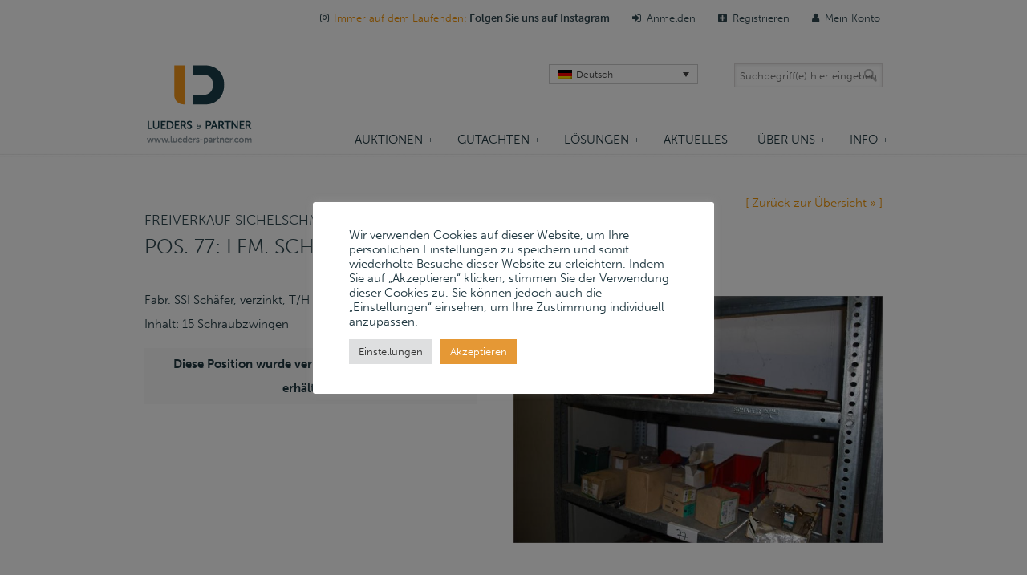

--- FILE ---
content_type: text/html; charset=UTF-8
request_url: https://lueders-partner.com/katalog/sichelschmidt-schlasse/online-auktion-sichelschmidt-schlasse-co-gmbh-25-4-2017-pos-77-lfm-schraubregal-5-stueck/
body_size: 21489
content:
 <!DOCTYPE html>
<html lang="de-DE">
<head>
		<meta charset="UTF-8">
	<meta name="viewport" content="width=device-width, initial-scale=1.0">
	<link rel="profile" href="https://gmpg.org/xfn/11">
	<meta name='robots' content='index, follow, max-image-preview:large, max-snippet:-1, max-video-preview:-1' />
	<style>img:is([sizes="auto" i], [sizes^="auto," i]) { contain-intrinsic-size: 3000px 1500px }</style>
	
	<!-- This site is optimized with the Yoast SEO Premium plugin v24.3 (Yoast SEO v24.3) - https://yoast.com/wordpress/plugins/seo/ -->
	<title>Lueders & Partner GmbH – Sichelschmidt & Schlasse: Pos. 77 – lfm. Schraubregal</title>
	<meta property="og:locale" content="de_DE" />
	<meta property="og:type" content="website" />
	<meta property="og:site_name" content="Lueders &amp; Partner GmbH" />
	<meta name="twitter:card" content="summary_large_image" />
	<script type="application/ld+json" class="yoast-schema-graph">{"@context":"https://schema.org","@graph":[{"@type":"WebSite","@id":"https://lueders-partner.com/#website","url":"https://lueders-partner.com/","name":"Lueders &amp; Partner GmbH","description":"","publisher":{"@id":"https://lueders-partner.com/#organization"},"potentialAction":[{"@type":"SearchAction","target":{"@type":"EntryPoint","urlTemplate":"https://lueders-partner.com/?s={search_term_string}"},"query-input":{"@type":"PropertyValueSpecification","valueRequired":true,"valueName":"search_term_string"}}],"inLanguage":"de"},{"@type":"Organization","@id":"https://lueders-partner.com/#organization","name":"Lüders & Partner GmbH","url":"https://lueders-partner.com/","logo":{"@type":"ImageObject","inLanguage":"de","@id":"https://lueders-partner.com/#/schema/logo/image/","url":"https://lueders-partner.com/wp-content/uploads/2017/01/logo.png","contentUrl":"https://lueders-partner.com/wp-content/uploads/2017/01/logo.png","width":135,"height":100,"caption":"Lüders & Partner GmbH"},"image":{"@id":"https://lueders-partner.com/#/schema/logo/image/"}}]}</script>
	<!-- / Yoast SEO Premium plugin. -->


<link rel="alternate" type="application/rss+xml" title="Lueders &amp; Partner GmbH &raquo; Feed" href="https://lueders-partner.com/feed/" />
<link rel="alternate" type="application/rss+xml" title="Lueders &amp; Partner GmbH &raquo; Kommentar-Feed" href="https://lueders-partner.com/comments/feed/" />
<script type="text/javascript">
/* <![CDATA[ */
window._wpemojiSettings = {"baseUrl":"https:\/\/s.w.org\/images\/core\/emoji\/15.0.3\/72x72\/","ext":".png","svgUrl":"https:\/\/s.w.org\/images\/core\/emoji\/15.0.3\/svg\/","svgExt":".svg","source":{"concatemoji":"https:\/\/lueders-partner.com\/wp-includes\/js\/wp-emoji-release.min.js?ver=512d34dd3d78fbe2e67242f763576810"}};
/*! This file is auto-generated */
!function(i,n){var o,s,e;function c(e){try{var t={supportTests:e,timestamp:(new Date).valueOf()};sessionStorage.setItem(o,JSON.stringify(t))}catch(e){}}function p(e,t,n){e.clearRect(0,0,e.canvas.width,e.canvas.height),e.fillText(t,0,0);var t=new Uint32Array(e.getImageData(0,0,e.canvas.width,e.canvas.height).data),r=(e.clearRect(0,0,e.canvas.width,e.canvas.height),e.fillText(n,0,0),new Uint32Array(e.getImageData(0,0,e.canvas.width,e.canvas.height).data));return t.every(function(e,t){return e===r[t]})}function u(e,t,n){switch(t){case"flag":return n(e,"\ud83c\udff3\ufe0f\u200d\u26a7\ufe0f","\ud83c\udff3\ufe0f\u200b\u26a7\ufe0f")?!1:!n(e,"\ud83c\uddfa\ud83c\uddf3","\ud83c\uddfa\u200b\ud83c\uddf3")&&!n(e,"\ud83c\udff4\udb40\udc67\udb40\udc62\udb40\udc65\udb40\udc6e\udb40\udc67\udb40\udc7f","\ud83c\udff4\u200b\udb40\udc67\u200b\udb40\udc62\u200b\udb40\udc65\u200b\udb40\udc6e\u200b\udb40\udc67\u200b\udb40\udc7f");case"emoji":return!n(e,"\ud83d\udc26\u200d\u2b1b","\ud83d\udc26\u200b\u2b1b")}return!1}function f(e,t,n){var r="undefined"!=typeof WorkerGlobalScope&&self instanceof WorkerGlobalScope?new OffscreenCanvas(300,150):i.createElement("canvas"),a=r.getContext("2d",{willReadFrequently:!0}),o=(a.textBaseline="top",a.font="600 32px Arial",{});return e.forEach(function(e){o[e]=t(a,e,n)}),o}function t(e){var t=i.createElement("script");t.src=e,t.defer=!0,i.head.appendChild(t)}"undefined"!=typeof Promise&&(o="wpEmojiSettingsSupports",s=["flag","emoji"],n.supports={everything:!0,everythingExceptFlag:!0},e=new Promise(function(e){i.addEventListener("DOMContentLoaded",e,{once:!0})}),new Promise(function(t){var n=function(){try{var e=JSON.parse(sessionStorage.getItem(o));if("object"==typeof e&&"number"==typeof e.timestamp&&(new Date).valueOf()<e.timestamp+604800&&"object"==typeof e.supportTests)return e.supportTests}catch(e){}return null}();if(!n){if("undefined"!=typeof Worker&&"undefined"!=typeof OffscreenCanvas&&"undefined"!=typeof URL&&URL.createObjectURL&&"undefined"!=typeof Blob)try{var e="postMessage("+f.toString()+"("+[JSON.stringify(s),u.toString(),p.toString()].join(",")+"));",r=new Blob([e],{type:"text/javascript"}),a=new Worker(URL.createObjectURL(r),{name:"wpTestEmojiSupports"});return void(a.onmessage=function(e){c(n=e.data),a.terminate(),t(n)})}catch(e){}c(n=f(s,u,p))}t(n)}).then(function(e){for(var t in e)n.supports[t]=e[t],n.supports.everything=n.supports.everything&&n.supports[t],"flag"!==t&&(n.supports.everythingExceptFlag=n.supports.everythingExceptFlag&&n.supports[t]);n.supports.everythingExceptFlag=n.supports.everythingExceptFlag&&!n.supports.flag,n.DOMReady=!1,n.readyCallback=function(){n.DOMReady=!0}}).then(function(){return e}).then(function(){var e;n.supports.everything||(n.readyCallback(),(e=n.source||{}).concatemoji?t(e.concatemoji):e.wpemoji&&e.twemoji&&(t(e.twemoji),t(e.wpemoji)))}))}((window,document),window._wpemojiSettings);
/* ]]> */
</script>
<style id='wp-emoji-styles-inline-css' type='text/css'>

	img.wp-smiley, img.emoji {
		display: inline !important;
		border: none !important;
		box-shadow: none !important;
		height: 1em !important;
		width: 1em !important;
		margin: 0 0.07em !important;
		vertical-align: -0.1em !important;
		background: none !important;
		padding: 0 !important;
	}
</style>
<link rel='stylesheet' id='wp-block-library-css' href='https://lueders-partner.com/wp-includes/css/dist/block-library/style.min.css?ver=512d34dd3d78fbe2e67242f763576810' type='text/css' media='all' />
<style id='wp-block-library-theme-inline-css' type='text/css'>
.wp-block-audio :where(figcaption){color:#555;font-size:13px;text-align:center}.is-dark-theme .wp-block-audio :where(figcaption){color:#ffffffa6}.wp-block-audio{margin:0 0 1em}.wp-block-code{border:1px solid #ccc;border-radius:4px;font-family:Menlo,Consolas,monaco,monospace;padding:.8em 1em}.wp-block-embed :where(figcaption){color:#555;font-size:13px;text-align:center}.is-dark-theme .wp-block-embed :where(figcaption){color:#ffffffa6}.wp-block-embed{margin:0 0 1em}.blocks-gallery-caption{color:#555;font-size:13px;text-align:center}.is-dark-theme .blocks-gallery-caption{color:#ffffffa6}:root :where(.wp-block-image figcaption){color:#555;font-size:13px;text-align:center}.is-dark-theme :root :where(.wp-block-image figcaption){color:#ffffffa6}.wp-block-image{margin:0 0 1em}.wp-block-pullquote{border-bottom:4px solid;border-top:4px solid;color:currentColor;margin-bottom:1.75em}.wp-block-pullquote cite,.wp-block-pullquote footer,.wp-block-pullquote__citation{color:currentColor;font-size:.8125em;font-style:normal;text-transform:uppercase}.wp-block-quote{border-left:.25em solid;margin:0 0 1.75em;padding-left:1em}.wp-block-quote cite,.wp-block-quote footer{color:currentColor;font-size:.8125em;font-style:normal;position:relative}.wp-block-quote:where(.has-text-align-right){border-left:none;border-right:.25em solid;padding-left:0;padding-right:1em}.wp-block-quote:where(.has-text-align-center){border:none;padding-left:0}.wp-block-quote.is-large,.wp-block-quote.is-style-large,.wp-block-quote:where(.is-style-plain){border:none}.wp-block-search .wp-block-search__label{font-weight:700}.wp-block-search__button{border:1px solid #ccc;padding:.375em .625em}:where(.wp-block-group.has-background){padding:1.25em 2.375em}.wp-block-separator.has-css-opacity{opacity:.4}.wp-block-separator{border:none;border-bottom:2px solid;margin-left:auto;margin-right:auto}.wp-block-separator.has-alpha-channel-opacity{opacity:1}.wp-block-separator:not(.is-style-wide):not(.is-style-dots){width:100px}.wp-block-separator.has-background:not(.is-style-dots){border-bottom:none;height:1px}.wp-block-separator.has-background:not(.is-style-wide):not(.is-style-dots){height:2px}.wp-block-table{margin:0 0 1em}.wp-block-table td,.wp-block-table th{word-break:normal}.wp-block-table :where(figcaption){color:#555;font-size:13px;text-align:center}.is-dark-theme .wp-block-table :where(figcaption){color:#ffffffa6}.wp-block-video :where(figcaption){color:#555;font-size:13px;text-align:center}.is-dark-theme .wp-block-video :where(figcaption){color:#ffffffa6}.wp-block-video{margin:0 0 1em}:root :where(.wp-block-template-part.has-background){margin-bottom:0;margin-top:0;padding:1.25em 2.375em}
</style>
<style id='classic-theme-styles-inline-css' type='text/css'>
/*! This file is auto-generated */
.wp-block-button__link{color:#fff;background-color:#32373c;border-radius:9999px;box-shadow:none;text-decoration:none;padding:calc(.667em + 2px) calc(1.333em + 2px);font-size:1.125em}.wp-block-file__button{background:#32373c;color:#fff;text-decoration:none}
</style>
<style id='global-styles-inline-css' type='text/css'>
:root{--wp--preset--aspect-ratio--square: 1;--wp--preset--aspect-ratio--4-3: 4/3;--wp--preset--aspect-ratio--3-4: 3/4;--wp--preset--aspect-ratio--3-2: 3/2;--wp--preset--aspect-ratio--2-3: 2/3;--wp--preset--aspect-ratio--16-9: 16/9;--wp--preset--aspect-ratio--9-16: 9/16;--wp--preset--color--black: #000000;--wp--preset--color--cyan-bluish-gray: #abb8c3;--wp--preset--color--white: #ffffff;--wp--preset--color--pale-pink: #f78da7;--wp--preset--color--vivid-red: #cf2e2e;--wp--preset--color--luminous-vivid-orange: #ff6900;--wp--preset--color--luminous-vivid-amber: #fcb900;--wp--preset--color--light-green-cyan: #7bdcb5;--wp--preset--color--vivid-green-cyan: #00d084;--wp--preset--color--pale-cyan-blue: #8ed1fc;--wp--preset--color--vivid-cyan-blue: #0693e3;--wp--preset--color--vivid-purple: #9b51e0;--wp--preset--gradient--vivid-cyan-blue-to-vivid-purple: linear-gradient(135deg,rgba(6,147,227,1) 0%,rgb(155,81,224) 100%);--wp--preset--gradient--light-green-cyan-to-vivid-green-cyan: linear-gradient(135deg,rgb(122,220,180) 0%,rgb(0,208,130) 100%);--wp--preset--gradient--luminous-vivid-amber-to-luminous-vivid-orange: linear-gradient(135deg,rgba(252,185,0,1) 0%,rgba(255,105,0,1) 100%);--wp--preset--gradient--luminous-vivid-orange-to-vivid-red: linear-gradient(135deg,rgba(255,105,0,1) 0%,rgb(207,46,46) 100%);--wp--preset--gradient--very-light-gray-to-cyan-bluish-gray: linear-gradient(135deg,rgb(238,238,238) 0%,rgb(169,184,195) 100%);--wp--preset--gradient--cool-to-warm-spectrum: linear-gradient(135deg,rgb(74,234,220) 0%,rgb(151,120,209) 20%,rgb(207,42,186) 40%,rgb(238,44,130) 60%,rgb(251,105,98) 80%,rgb(254,248,76) 100%);--wp--preset--gradient--blush-light-purple: linear-gradient(135deg,rgb(255,206,236) 0%,rgb(152,150,240) 100%);--wp--preset--gradient--blush-bordeaux: linear-gradient(135deg,rgb(254,205,165) 0%,rgb(254,45,45) 50%,rgb(107,0,62) 100%);--wp--preset--gradient--luminous-dusk: linear-gradient(135deg,rgb(255,203,112) 0%,rgb(199,81,192) 50%,rgb(65,88,208) 100%);--wp--preset--gradient--pale-ocean: linear-gradient(135deg,rgb(255,245,203) 0%,rgb(182,227,212) 50%,rgb(51,167,181) 100%);--wp--preset--gradient--electric-grass: linear-gradient(135deg,rgb(202,248,128) 0%,rgb(113,206,126) 100%);--wp--preset--gradient--midnight: linear-gradient(135deg,rgb(2,3,129) 0%,rgb(40,116,252) 100%);--wp--preset--font-size--small: 13px;--wp--preset--font-size--medium: 19px;--wp--preset--font-size--large: 35px;--wp--preset--font-size--x-large: 42px;--wp--preset--font-size--normal: 15px;--wp--preset--font-size--larger: 49px;--wp--preset--spacing--20: 0.44rem;--wp--preset--spacing--30: 0.67rem;--wp--preset--spacing--40: 1rem;--wp--preset--spacing--50: 1.5rem;--wp--preset--spacing--60: 2.25rem;--wp--preset--spacing--70: 3.38rem;--wp--preset--spacing--80: 5.06rem;--wp--preset--shadow--natural: 6px 6px 9px rgba(0, 0, 0, 0.2);--wp--preset--shadow--deep: 12px 12px 50px rgba(0, 0, 0, 0.4);--wp--preset--shadow--sharp: 6px 6px 0px rgba(0, 0, 0, 0.2);--wp--preset--shadow--outlined: 6px 6px 0px -3px rgba(255, 255, 255, 1), 6px 6px rgba(0, 0, 0, 1);--wp--preset--shadow--crisp: 6px 6px 0px rgba(0, 0, 0, 1);}:where(.is-layout-flex){gap: 0.5em;}:where(.is-layout-grid){gap: 0.5em;}body .is-layout-flex{display: flex;}.is-layout-flex{flex-wrap: wrap;align-items: center;}.is-layout-flex > :is(*, div){margin: 0;}body .is-layout-grid{display: grid;}.is-layout-grid > :is(*, div){margin: 0;}:where(.wp-block-columns.is-layout-flex){gap: 2em;}:where(.wp-block-columns.is-layout-grid){gap: 2em;}:where(.wp-block-post-template.is-layout-flex){gap: 1.25em;}:where(.wp-block-post-template.is-layout-grid){gap: 1.25em;}.has-black-color{color: var(--wp--preset--color--black) !important;}.has-cyan-bluish-gray-color{color: var(--wp--preset--color--cyan-bluish-gray) !important;}.has-white-color{color: var(--wp--preset--color--white) !important;}.has-pale-pink-color{color: var(--wp--preset--color--pale-pink) !important;}.has-vivid-red-color{color: var(--wp--preset--color--vivid-red) !important;}.has-luminous-vivid-orange-color{color: var(--wp--preset--color--luminous-vivid-orange) !important;}.has-luminous-vivid-amber-color{color: var(--wp--preset--color--luminous-vivid-amber) !important;}.has-light-green-cyan-color{color: var(--wp--preset--color--light-green-cyan) !important;}.has-vivid-green-cyan-color{color: var(--wp--preset--color--vivid-green-cyan) !important;}.has-pale-cyan-blue-color{color: var(--wp--preset--color--pale-cyan-blue) !important;}.has-vivid-cyan-blue-color{color: var(--wp--preset--color--vivid-cyan-blue) !important;}.has-vivid-purple-color{color: var(--wp--preset--color--vivid-purple) !important;}.has-black-background-color{background-color: var(--wp--preset--color--black) !important;}.has-cyan-bluish-gray-background-color{background-color: var(--wp--preset--color--cyan-bluish-gray) !important;}.has-white-background-color{background-color: var(--wp--preset--color--white) !important;}.has-pale-pink-background-color{background-color: var(--wp--preset--color--pale-pink) !important;}.has-vivid-red-background-color{background-color: var(--wp--preset--color--vivid-red) !important;}.has-luminous-vivid-orange-background-color{background-color: var(--wp--preset--color--luminous-vivid-orange) !important;}.has-luminous-vivid-amber-background-color{background-color: var(--wp--preset--color--luminous-vivid-amber) !important;}.has-light-green-cyan-background-color{background-color: var(--wp--preset--color--light-green-cyan) !important;}.has-vivid-green-cyan-background-color{background-color: var(--wp--preset--color--vivid-green-cyan) !important;}.has-pale-cyan-blue-background-color{background-color: var(--wp--preset--color--pale-cyan-blue) !important;}.has-vivid-cyan-blue-background-color{background-color: var(--wp--preset--color--vivid-cyan-blue) !important;}.has-vivid-purple-background-color{background-color: var(--wp--preset--color--vivid-purple) !important;}.has-black-border-color{border-color: var(--wp--preset--color--black) !important;}.has-cyan-bluish-gray-border-color{border-color: var(--wp--preset--color--cyan-bluish-gray) !important;}.has-white-border-color{border-color: var(--wp--preset--color--white) !important;}.has-pale-pink-border-color{border-color: var(--wp--preset--color--pale-pink) !important;}.has-vivid-red-border-color{border-color: var(--wp--preset--color--vivid-red) !important;}.has-luminous-vivid-orange-border-color{border-color: var(--wp--preset--color--luminous-vivid-orange) !important;}.has-luminous-vivid-amber-border-color{border-color: var(--wp--preset--color--luminous-vivid-amber) !important;}.has-light-green-cyan-border-color{border-color: var(--wp--preset--color--light-green-cyan) !important;}.has-vivid-green-cyan-border-color{border-color: var(--wp--preset--color--vivid-green-cyan) !important;}.has-pale-cyan-blue-border-color{border-color: var(--wp--preset--color--pale-cyan-blue) !important;}.has-vivid-cyan-blue-border-color{border-color: var(--wp--preset--color--vivid-cyan-blue) !important;}.has-vivid-purple-border-color{border-color: var(--wp--preset--color--vivid-purple) !important;}.has-vivid-cyan-blue-to-vivid-purple-gradient-background{background: var(--wp--preset--gradient--vivid-cyan-blue-to-vivid-purple) !important;}.has-light-green-cyan-to-vivid-green-cyan-gradient-background{background: var(--wp--preset--gradient--light-green-cyan-to-vivid-green-cyan) !important;}.has-luminous-vivid-amber-to-luminous-vivid-orange-gradient-background{background: var(--wp--preset--gradient--luminous-vivid-amber-to-luminous-vivid-orange) !important;}.has-luminous-vivid-orange-to-vivid-red-gradient-background{background: var(--wp--preset--gradient--luminous-vivid-orange-to-vivid-red) !important;}.has-very-light-gray-to-cyan-bluish-gray-gradient-background{background: var(--wp--preset--gradient--very-light-gray-to-cyan-bluish-gray) !important;}.has-cool-to-warm-spectrum-gradient-background{background: var(--wp--preset--gradient--cool-to-warm-spectrum) !important;}.has-blush-light-purple-gradient-background{background: var(--wp--preset--gradient--blush-light-purple) !important;}.has-blush-bordeaux-gradient-background{background: var(--wp--preset--gradient--blush-bordeaux) !important;}.has-luminous-dusk-gradient-background{background: var(--wp--preset--gradient--luminous-dusk) !important;}.has-pale-ocean-gradient-background{background: var(--wp--preset--gradient--pale-ocean) !important;}.has-electric-grass-gradient-background{background: var(--wp--preset--gradient--electric-grass) !important;}.has-midnight-gradient-background{background: var(--wp--preset--gradient--midnight) !important;}.has-small-font-size{font-size: var(--wp--preset--font-size--small) !important;}.has-medium-font-size{font-size: var(--wp--preset--font-size--medium) !important;}.has-large-font-size{font-size: var(--wp--preset--font-size--large) !important;}.has-x-large-font-size{font-size: var(--wp--preset--font-size--x-large) !important;}
:where(.wp-block-post-template.is-layout-flex){gap: 1.25em;}:where(.wp-block-post-template.is-layout-grid){gap: 1.25em;}
:where(.wp-block-columns.is-layout-flex){gap: 2em;}:where(.wp-block-columns.is-layout-grid){gap: 2em;}
:root :where(.wp-block-pullquote){font-size: 1.5em;line-height: 1.6;}
</style>
<link rel='stylesheet' id='contact-form-7-css' href='https://lueders-partner.com/wp-content/plugins/contact-form-7/includes/css/styles.css?ver=6.0.3' type='text/css' media='all' />
<link rel='stylesheet' id='cookie-law-info-css' href='https://lueders-partner.com/wp-content/plugins/cookie-law-info/legacy/public/css/cookie-law-info-public.css?ver=3.2.8' type='text/css' media='all' />
<link rel='stylesheet' id='cookie-law-info-gdpr-css' href='https://lueders-partner.com/wp-content/plugins/cookie-law-info/legacy/public/css/cookie-law-info-gdpr.css?ver=3.2.8' type='text/css' media='all' />
<link rel='stylesheet' id='wpml-legacy-dropdown-0-css' href='https://lueders-partner.com/wp-content/plugins/sitepress-multilingual-cms/templates/language-switchers/legacy-dropdown/style.min.css?ver=1' type='text/css' media='all' />
<style id='wpml-legacy-dropdown-0-inline-css' type='text/css'>
.wpml-ls-statics-shortcode_actions, .wpml-ls-statics-shortcode_actions .wpml-ls-sub-menu, .wpml-ls-statics-shortcode_actions a {border-color:#cdcdcd;}.wpml-ls-statics-shortcode_actions a, .wpml-ls-statics-shortcode_actions .wpml-ls-sub-menu a, .wpml-ls-statics-shortcode_actions .wpml-ls-sub-menu a:link, .wpml-ls-statics-shortcode_actions li:not(.wpml-ls-current-language) .wpml-ls-link, .wpml-ls-statics-shortcode_actions li:not(.wpml-ls-current-language) .wpml-ls-link:link {color:#444444;background-color:#ffffff;}.wpml-ls-statics-shortcode_actions a, .wpml-ls-statics-shortcode_actions .wpml-ls-sub-menu a:hover,.wpml-ls-statics-shortcode_actions .wpml-ls-sub-menu a:focus, .wpml-ls-statics-shortcode_actions .wpml-ls-sub-menu a:link:hover, .wpml-ls-statics-shortcode_actions .wpml-ls-sub-menu a:link:focus {color:#000000;background-color:#eeeeee;}.wpml-ls-statics-shortcode_actions .wpml-ls-current-language > a {color:#444444;background-color:#ffffff;}.wpml-ls-statics-shortcode_actions .wpml-ls-current-language:hover>a, .wpml-ls-statics-shortcode_actions .wpml-ls-current-language>a:focus {color:#000000;background-color:#eeeeee;}
</style>
<link rel='stylesheet' id='wpml-legacy-horizontal-list-0-css' href='https://lueders-partner.com/wp-content/plugins/sitepress-multilingual-cms/templates/language-switchers/legacy-list-horizontal/style.min.css?ver=1' type='text/css' media='all' />
<style id='wpml-legacy-horizontal-list-0-inline-css' type='text/css'>
.wpml-ls-statics-footer{background-color:#ffffff;}.wpml-ls-statics-footer, .wpml-ls-statics-footer .wpml-ls-sub-menu, .wpml-ls-statics-footer a {border-color:#cdcdcd;}.wpml-ls-statics-footer a, .wpml-ls-statics-footer .wpml-ls-sub-menu a, .wpml-ls-statics-footer .wpml-ls-sub-menu a:link, .wpml-ls-statics-footer li:not(.wpml-ls-current-language) .wpml-ls-link, .wpml-ls-statics-footer li:not(.wpml-ls-current-language) .wpml-ls-link:link {color:#444444;background-color:#ffffff;}.wpml-ls-statics-footer a, .wpml-ls-statics-footer .wpml-ls-sub-menu a:hover,.wpml-ls-statics-footer .wpml-ls-sub-menu a:focus, .wpml-ls-statics-footer .wpml-ls-sub-menu a:link:hover, .wpml-ls-statics-footer .wpml-ls-sub-menu a:link:focus {color:#000000;background-color:#eeeeee;}.wpml-ls-statics-footer .wpml-ls-current-language > a {color:#444444;background-color:#ffffff;}.wpml-ls-statics-footer .wpml-ls-current-language:hover>a, .wpml-ls-statics-footer .wpml-ls-current-language>a:focus {color:#000000;background-color:#eeeeee;}
</style>
<link rel='stylesheet' id='vc-mailchimp-css' href='https://lueders-partner.com/wp-content/plugins/vc-mailchimp/css/theme.css?ver=6.7.2' type='text/css' media='all' />
<link rel='stylesheet' id='u-design-reset-css' href='https://lueders-partner.com/wp-content/themes/u-design/assets/css/frontend/layout/reset.css?ver=1.0' type='text/css' media='screen' />
<link rel='stylesheet' id='u-design-grid-960-css' href='https://lueders-partner.com/wp-content/themes/u-design/assets/css/frontend/layout/960.css?ver=1.0' type='text/css' media='screen' />
<link rel='stylesheet' id='u-design-superfish_menu-css' href='https://lueders-partner.com/wp-content/themes/u-design/inc/frontend/superfish-menu/css/superfish.css?ver=1.7.2' type='text/css' media='screen' />
<link rel='stylesheet' id='u-design-pretty_photo-css' href='https://lueders-partner.com/wp-content/themes/u-design/inc/frontend/prettyPhoto/css/prettyPhoto.css?ver=3.1.6' type='text/css' media='screen' />
<link rel='stylesheet' id='u-design-font-awesome-css' href='https://lueders-partner.com/wp-content/themes/u-design/inc/shared/font-awesome/css/font-awesome.min.css?ver=3.4.18' type='text/css' media='screen' />
<link rel='stylesheet' id='u-design-style-css' href='https://lueders-partner.com/wp-content/themes/u-design/assets/css/frontend/global/style.css?ver=3.4.18' type='text/css' media='screen' />
<link rel='stylesheet' id='u-design-custom-style-css' href='https://lueders-partner.com/wp-content/themes/u-design/assets/css/frontend/global/custom_style.css?ver=3.4.18.1734602577' type='text/css' media='screen' />
<link rel='stylesheet' id='u-design-responsive-css' href='https://lueders-partner.com/wp-content/themes/u-design/assets/css/frontend/layout/responsive.css?ver=3.4.18' type='text/css' media='screen' />
<link rel='stylesheet' id='u-design-style-orig-css' href='https://lueders-partner.com/wp-content/themes/u-design-child/style.css?ver=3.4.18.1734600476' type='text/css' media='screen' />
<!--[if lte IE 9]>
<link rel='stylesheet' id='u-design-ie9-css' href='https://lueders-partner.com/wp-content/themes/u-design/assets/css/frontend/layout/ie-all.css?ver=3.4.18' type='text/css' media='screen' />
<![endif]-->
<link rel='stylesheet' id='wp-pagenavi-css' href='https://lueders-partner.com/wp-content/plugins/wp-pagenavi/pagenavi-css.css?ver=2.70' type='text/css' media='all' />
<script type="text/javascript" src="https://lueders-partner.com/wp-content/plugins/shortcode-for-current-date/dist/script.js?ver=6.7.2" id="shortcode-for-current-date-script-js"></script>
<script type="text/javascript" src="https://lueders-partner.com/wp-includes/js/jquery/jquery.min.js?ver=3.7.1" id="jquery-core-js"></script>
<script type="text/javascript" src="https://lueders-partner.com/wp-includes/js/jquery/jquery-migrate.min.js?ver=3.4.1" id="jquery-migrate-js"></script>
<script type="text/javascript" id="cookie-law-info-js-extra">
/* <![CDATA[ */
var Cli_Data = {"nn_cookie_ids":[],"cookielist":[],"non_necessary_cookies":[],"ccpaEnabled":"","ccpaRegionBased":"","ccpaBarEnabled":"1","strictlyEnabled":["necessary","obligatoire"],"ccpaType":"gdpr","js_blocking":"1","custom_integration":"","triggerDomRefresh":"","secure_cookies":""};
var cli_cookiebar_settings = {"animate_speed_hide":"500","animate_speed_show":"500","background":"#FFF","border":"#b1a6a6c2","border_on":"","button_1_button_colour":"#e59835","button_1_button_hover":"#b77a2a","button_1_link_colour":"#fff","button_1_as_button":"1","button_1_new_win":"","button_2_button_colour":"#333","button_2_button_hover":"#292929","button_2_link_colour":"#444","button_2_as_button":"","button_2_hidebar":"","button_3_button_colour":"#dedfe0","button_3_button_hover":"#b2b2b3","button_3_link_colour":"#333333","button_3_as_button":"1","button_3_new_win":"","button_4_button_colour":"#dedfe0","button_4_button_hover":"#b2b2b3","button_4_link_colour":"#333333","button_4_as_button":"1","button_7_button_colour":"#e59835","button_7_button_hover":"#b77a2a","button_7_link_colour":"#fff","button_7_as_button":"1","button_7_new_win":"","font_family":"inherit","header_fix":"","notify_animate_hide":"1","notify_animate_show":"1","notify_div_id":"#cookie-law-info-bar","notify_position_horizontal":"right","notify_position_vertical":"bottom","scroll_close":"","scroll_close_reload":"","accept_close_reload":"","reject_close_reload":"","showagain_tab":"","showagain_background":"#fff","showagain_border":"#000","showagain_div_id":"#cookie-law-info-again","showagain_x_position":"100px","text":"#1f3740","show_once_yn":"","show_once":"10000","logging_on":"","as_popup":"","popup_overlay":"1","bar_heading_text":"","cookie_bar_as":"popup","popup_showagain_position":"bottom-right","widget_position":"left"};
var log_object = {"ajax_url":"https:\/\/lueders-partner.com\/wp-admin\/admin-ajax.php"};
/* ]]> */
</script>
<script type="text/javascript" src="https://lueders-partner.com/wp-content/plugins/cookie-law-info/legacy/public/js/cookie-law-info-public.js?ver=3.2.8" id="cookie-law-info-js"></script>
<script type="text/javascript" src="https://lueders-partner.com/wp-content/plugins/sitepress-multilingual-cms/templates/language-switchers/legacy-dropdown/script.min.js?ver=1" id="wpml-legacy-dropdown-0-js"></script>
<script type="text/javascript" src="https://lueders-partner.com/wp-content/plugins/vc-mailchimp/js/vc-mailchimp.js?ver=6.7.2" id="vc-mailchimp-js"></script>
<script></script><link rel="https://api.w.org/" href="https://lueders-partner.com/wp-json/" /><meta name="generator" content="WPML ver:4.6.15 stt:1,3;" />

		<!-- GA Google Analytics @ https://m0n.co/ga -->
		<script async src="https://www.googletagmanager.com/gtag/js?id=UA-4139180-55"></script>
		<script>
			window.dataLayer = window.dataLayer || [];
			function gtag(){dataLayer.push(arguments);}
			gtag('js', new Date());
			gtag('config', 'UA-4139180-55');
		</script>

	<link rel="stylesheet" href="https://cdn.datatables.net/1.11.3/css/jquery.dataTables.min.css">
<script   src="https://code.jquery.com/jquery-3.7.0.min.js"   integrity="sha256-/xUj+3OJU5yExlq6GSYGSHk7tPXikynS7ogEvDej/m4="   crossorigin="anonymous"></script>
<script src="https://cdn.datatables.net/1.13.7/js/jquery.dataTables.min.js"></script>

<link rel="stylesheet" href="https://unpkg.com/flickity@2/dist/flickity.min.css">
<script src="https://unpkg.com/flickity@2/dist/flickity.pkgd.min.js"></script>

		<script type="text/javascript">
		var vcmailhimp_ajaxurl = "https://lueders-partner.com/wp-admin/admin-ajax.php";
		</script>
		<meta name="generator" content="Powered by WPBakery Page Builder - drag and drop page builder for WordPress."/>
<meta name="generator" content="Powered by Slider Revolution 6.7.25 - responsive, Mobile-Friendly Slider Plugin for WordPress with comfortable drag and drop interface." />
<link rel="pingback" href="https://lueders-partner.com/xmlrpc.php" />
<link rel="icon" href="https://lueders-partner.com/wp-content/uploads/2017/04/cropped-LP_Favicon-32x32.png" sizes="32x32" />
<link rel="icon" href="https://lueders-partner.com/wp-content/uploads/2017/04/cropped-LP_Favicon-192x192.png" sizes="192x192" />
<link rel="apple-touch-icon" href="https://lueders-partner.com/wp-content/uploads/2017/04/cropped-LP_Favicon-180x180.png" />
<meta name="msapplication-TileImage" content="https://lueders-partner.com/wp-content/uploads/2017/04/cropped-LP_Favicon-270x270.png" />
<!-- BEGIN Adobe Fonts for WordPress --><script>
  (function(d) {
    var config = {
      kitId: 'yms7gwk',
      scriptTimeout: 3000,
      async: true
    },
    h=d.documentElement,t=setTimeout(function(){h.className=h.className.replace(/\bwf-loading\b/g,"")+" wf-inactive";},config.scriptTimeout),tk=d.createElement("script"),f=false,s=d.getElementsByTagName("script")[0],a;h.className+=" wf-loading";tk.src='https://use.typekit.net/'+config.kitId+'.js';tk.async=true;tk.onload=tk.onreadystatechange=function(){a=this.readyState;if(f||a&&a!="complete"&&a!="loaded")return;f=true;clearTimeout(t);try{Typekit.load(config)}catch(e){}};s.parentNode.insertBefore(tk,s)
  })(document);
</script><style type='text/css'>* { font-family: "museo-sans",sans-serif !important; }</style><!-- END Adobe Fonts for WordPress --><script>function setREVStartSize(e){
			//window.requestAnimationFrame(function() {
				window.RSIW = window.RSIW===undefined ? window.innerWidth : window.RSIW;
				window.RSIH = window.RSIH===undefined ? window.innerHeight : window.RSIH;
				try {
					var pw = document.getElementById(e.c).parentNode.offsetWidth,
						newh;
					pw = pw===0 || isNaN(pw) || (e.l=="fullwidth" || e.layout=="fullwidth") ? window.RSIW : pw;
					e.tabw = e.tabw===undefined ? 0 : parseInt(e.tabw);
					e.thumbw = e.thumbw===undefined ? 0 : parseInt(e.thumbw);
					e.tabh = e.tabh===undefined ? 0 : parseInt(e.tabh);
					e.thumbh = e.thumbh===undefined ? 0 : parseInt(e.thumbh);
					e.tabhide = e.tabhide===undefined ? 0 : parseInt(e.tabhide);
					e.thumbhide = e.thumbhide===undefined ? 0 : parseInt(e.thumbhide);
					e.mh = e.mh===undefined || e.mh=="" || e.mh==="auto" ? 0 : parseInt(e.mh,0);
					if(e.layout==="fullscreen" || e.l==="fullscreen")
						newh = Math.max(e.mh,window.RSIH);
					else{
						e.gw = Array.isArray(e.gw) ? e.gw : [e.gw];
						for (var i in e.rl) if (e.gw[i]===undefined || e.gw[i]===0) e.gw[i] = e.gw[i-1];
						e.gh = e.el===undefined || e.el==="" || (Array.isArray(e.el) && e.el.length==0)? e.gh : e.el;
						e.gh = Array.isArray(e.gh) ? e.gh : [e.gh];
						for (var i in e.rl) if (e.gh[i]===undefined || e.gh[i]===0) e.gh[i] = e.gh[i-1];
											
						var nl = new Array(e.rl.length),
							ix = 0,
							sl;
						e.tabw = e.tabhide>=pw ? 0 : e.tabw;
						e.thumbw = e.thumbhide>=pw ? 0 : e.thumbw;
						e.tabh = e.tabhide>=pw ? 0 : e.tabh;
						e.thumbh = e.thumbhide>=pw ? 0 : e.thumbh;
						for (var i in e.rl) nl[i] = e.rl[i]<window.RSIW ? 0 : e.rl[i];
						sl = nl[0];
						for (var i in nl) if (sl>nl[i] && nl[i]>0) { sl = nl[i]; ix=i;}
						var m = pw>(e.gw[ix]+e.tabw+e.thumbw) ? 1 : (pw-(e.tabw+e.thumbw)) / (e.gw[ix]);
						newh =  (e.gh[ix] * m) + (e.tabh + e.thumbh);
					}
					var el = document.getElementById(e.c);
					if (el!==null && el) el.style.height = newh+"px";
					el = document.getElementById(e.c+"_wrapper");
					if (el!==null && el) {
						el.style.height = newh+"px";
						el.style.display = "block";
					}
				} catch(e){
					console.log("Failure at Presize of Slider:" + e)
				}
			//});
		  };</script>
		<style type="text/css" id="wp-custom-css">
			
/*
html[lang="en-US"] ul li#menu-item-50295 { display: none; } 
*/

/*
 * ul#main-top-menu li:first-child,
ul#main-top-menu li.page-item-950,
ul#main-top-menu li.page-item-5018,
ul#main-top-menu li.page-item-44969{ display: none !important; } 
*/

#main-top-menu li.grey { background: #16282f !important;}

#main-top-menu li.xtern,
#main-top-menu li.orange { background: #f19300 !important;}



/* Contact */

.lp_contact .vc_row+.vc_row { padding-left: 20px;}

.tightlinks .wpb_wrapper .wpb_text_column { margin: 0 30px 30px !important; }


/* FIX NAVI */

html[lang="de-DE"] ul li#menu-item-141 ul li.xtern
{ background: #f19300 !important; }

html[lang="en-US"] ul li#menu-item-1063 ul li.xtern
{ background: #f19300 !important; }

/* Typography */

h1, h2, h3, h4, h5, h6 { text-transform: uppercase; }

i.fa { font-family: FontAwesome !important; }


/* Header */

@media all and (min-width: 960px) {
  #logo { position: absolute; top: 27px; }
}
#search { padding-top: 0px; }

div#secondary-navigation-bar-wrapper { height: 20px; }
.secondary-menu-header ul * { font-weight: normal; }
.secondary-menu-header ul li { margin-left: 20px !important; }
.secondary-menu-header ul li i { margin-right: 3px; }
.secondary-menu-header ul li+li+li i { position: relative; top: 0px; }

#top-elements .social_media_top { padding-top: 8px; width: 185px; }

#top-elements .social_media_top #lang_sel { position: absolute; right: 250px; top: 27px; font-size: 80%; }

#top-elements .social_media_title { display: none; }

/* Main Menu */

#main-top-menu li a { text-transform: uppercase; }

#main-menu { background: transparent; }

/* Start Page */

.home .no-breadcrumbs-padding { padding: 0; }

#home-page-content #content-container { padding-top: 0 !important; }

.home .entry { padding-top: 0; }

.home .vc_custom_1481877711742 .vc_col-sm-2 { width: 20% !important; }

/* Aktuelle Auktionen */
.auction { border-top: 10px solid #1f3741; }
.auction .left { position: relative; top: -25px; }

.auction.aftersale { border-top: 10px solid #f19300; }

.auction.completed { border-top: 10px solid #97a4a8; }

.auction h5 a { line-height: 1.6em; }
/* Auktionen Grid */

.vc_gitem-post-data-source-post_title div { font-family: "museo-sans" !important; font-size: 15px !important; }

.fb_auction_button_wrapper { text-align: center !important; clear: both; padding-top: 20px; }
.fb_auction_button_wrapper .fb_auction_buttons { }

#fb_start_highlight { position: relative; top: -36px;}
#fb_start_highlight a:hover img { opacity: 0.8; }



/* Auction Page */

.fb_auction_buttons { margin-bottom: 40px; height: 30px; clear: both; }
.fb_auction_buttons a { margin-right: 30px; position: relative; left: -5px}

.fb_auction_linklist li { list-style: none; margin-left: 0; padding-left: 0; }
.fb_auction_linklist li i { width: 13px; }

#fb_auctionpage_highlight { position: relative; top: 28px;}
#fb_auctionpage_highlight a:hover img { opacity: 0.8; }

.fb_auction_3_links a { color: #1F3740; display: block; font-size: 90%; padding: 10px 0;}

.fb_auction_3_links a:hover { color: #fff; background: orange;}


/* Breadcrumbs */

.current_crumb { color: #F19300 !important; }

/* Tight kerning */
.tightlinks a { letter-spacing: -1px !important; }

/* VCF Cards */
a.vcf_link .vcf_text { position: relative; top: 5px; color: #1F3740; }
a.vcf_link:hover * { opacity: 0.85; }

/* Tour */

.page-id-65 .vc_tta-color-grey.vc_tta-style-modern .vc_tta-tab.vc_active>a { background-color: #e49735 !important; color: #fff !important; }
.page-id-65 .vc_tta.vc_tta-o-no-fill.vc_tta-tabs .vc_tta-panels { padding-top: 10px; }
.page-id-65 .vc_tta-panel+.vc_tta-panel { padding-top: 61px; }
.page-id-65 .vc_tta-panel + .vc_tta-panel  + .vc_tta-panel  + .vc_tta-panel { padding-top: 63px; }

.page-id-977 .vc_tta-color-grey.vc_tta-style-modern .vc_tta-tab.vc_active>a { background-color: #e49735 !important; color: #fff !important; }
.page-id-977 .vc_tta.vc_tta-o-no-fill.vc_tta-tabs .vc_tta-panels { padding-top: 10px; }
.page-id-977 .vc_tta-panel+.vc_tta-panel { padding-top: 61px; }
.page-id-977 .vc_tta-panel + .vc_tta-panel  + .vc_tta-panel  + .vc_tta-panel { padding-top: 63px; }

/* Contact */
.wpcf7-form input[type=text],
.wpcf7-form input[type=email],
.wpcf7-form textarea { width: 100%; }

/* Footer */
#footer-bg { display: none; }
#f_logo_lp { position: relative; top: -10px; display: block; }
#f_logo_pkg { position: relative; top: 8px; display: block; }
#bottom_3 span.koop_text { display: block; text-align: center; }
#bottom_3 a:hover img { opacity: 0.85; }
#bottom_4 .textwidget * { font-size: 14px; line-height: 24px; }
#bottom_3 .textwidget,
#bottom_4 .textwidget { border-bottom: 1px solid #66727a; height: 136px; }


/* Aktuelles */

.vc_gitem-post-data-source-post_excerpt * { text-align: center !important; }

/* Single Posts */

.single .fb_single { margin: 0; line-height: 20px; }
.single h6.fb_single { font-size: 80%; font-style: italic; margin-bottom: 30px; }
.single .entry .custom-frame-wrapper { display: none !important; }

/* AGB List */

#lst_agb ol {
  list-style-type: none;
  counter-reset: item;
  margin: 0;
  padding: 0;
}

#lst_agb ol > li {
  display: table;
  counter-increment: item;
  margin-bottom: 0.6em;
  font-weight: bold;
  margin-left: 0;
}
.page-id-11788 #lst_agb ol > li, .page-id-11789 #lst_agb ol > li {
  font-weight: normal;
}

#lst_agb ol > li:before {
  content: counters(item, ".") ". ";
  display: table-cell;
  padding-right: 0.6em;    
}

#lst_agb li ol > li {
  margin: 0;
  font-weight: normal;
}

#lst_agb li ol > li:before {
  content: counters(item, ".") " ";
}

#lst_agb li h5 { position: relative; left: -24px; }
#lst_agb li h5.h5-3 { left: -30px; }

.category-aktuelles .single-postmetadata-divider-top,
.category-aktuelles .postmetadata { display: none; }

/* Paket / Gebot */

.paket { background: #f8f8f8; border-top: 10px solid #f19300; border-bottom: 10px solid #f19300; padding: 0 20px 20px; margin: 30px 0; }

.gebot { text-align: right; }
.gebot strong { text-decoration: underline; }
.paket div.centered { text-align: right !important; margin: 20px 0; }
.paket div.centered a { float: none !important; margin-right: 0; }

/* SubLists */

.entry ul li ul li { list-style: circle; }


/* New Auction Page */
.wpb_list_preview { display: block; width: 270px; height: 270px; overflow: hidden; position: relative; top: -10px }
.wpb_list_preview img { object-fit: cover;
width: 100%; height: 270px; } 
.wpb_list_preview:hover img { opacity: 0.85; }
.auction-list p.r1 * { color: #304750 !important; font-weight: normal; }
span.keep { padding-right: 20px; white-space: nowrap }
.auction-list h5 { line-height: 24px; }
.auction-list h5 a { margin-top: 20px; display: block; text-transform: none; }
.auction-list p.r2 { height: 50px; text-align: center; margin-top: 20px; }
.auction-list p.r2 a span { padding:10px 20px; background-color:#304750; border:1px solid #304750; color:#FFFFFF; font-size:14px; width: 180px; }
.auction-list .wpb_text_column { margin-bottom: 10px; }
.tags { clear: both; position: relative; top: -20px; }
.tags p { font-size: 13px; }
.tags p.r3 a { color: #304750; }
.tags p.r3 a:hover { text-decoration: underline; }
.a_complete p.r3 { font-size: 13px; }
.a_complete p.r3 a { color: #304750; }
.a_complete p.r3 a:hover { text-decoration: underline; }
.center-button { margin: 20px 0; text-align: center; }
.center-button .align-btn-left { float: none; }
.auction-list .align-btn-left { float: none; }
.force-float { float: left; margin-right: 40px; }
.id_0 .fb_bid_now_btn { display: none !important; }
.id_0 a { position: relative; left: -15px; }

#auction-tagcloud .vc_column-inner { padding: 0; }
#auction-tagcloud a { color: #304750; text-transform: capitalize; }

.auction-list p.r2 a.btn_orange span { background: #f19300 !important; border: 1px solid #f19300 }

/* DATA */
#a-data p { font-size: 11px; line-height: 14px; color: #555; }


/* REDESIGN 2018 TEMP */

/* Start Page */

.page-template-page-2018 .no-breadcrumbs-padding { padding: 0; }

.page-id-10787 #content-container { padding-top: 0 !important; }

.page-template-page-2018 .entry { padding-top: 0; }

.vc_custom_1481877711742 .vc_col-sm-2 { width: 20% !important; }

.aktuelles_date {  font-size: 15px; display: block; }

.post_title {font-size: 18px; color: #1F3740; display: block; }

.start_aktuelles_row { border-top: 10px solid #fafafa; padding-top: 20px; }

.tags i { padding-right: 10px; }
.tags a { text-transform: capitalize; }

/* NEW SITE 2019 */

#page-custom-header img {
	margin-bottom: -10px !important;
}
#main-menu ul.sf-menu li.auctions li.xtern { background-color: #f19300 !important; }

.price { color: #f19300 !important; }


/* HALCO TEMP FIX */

ul.nolinks li  a[href^="https://auktionen.lueders-partner.com/de/43/"] { display: none !important; }

ul.nolinks li  a[href^="https://auktionen.lueders-partner.com/en/43/"] { display: none !important; }

ul.nolinks li  a[href^="https://auktionen.lueders-partner.com/de/47/"] { display: none !important; }

ul.nolinks li  a[href^="https://auktionen.lueders-partner.com/en/47/"] { display: none !important; }

/* TEMPLATERA 2019 */

.listblock_top .wpb_content_element { margin-bottom: 0; }

/* MAIN SUBNAV */
li ul.sub-menu li a { text-transform: capitalize !important; font-size: 15px;}

li ul.sub-menu li a b { font-size: 14px; font-weight: normal; color: #f19300; display: block; }

li ul.sub-menu li.xtern a b { color: #fff; }


/* SIDEBAR APPRAISALS EN */

#sb_appraisals_en .vc_custom_1603965473756 { padding-top: 0 !important; background: #f8f8f8 !important; padding-left: 25px; }

#sb_appraisals_en .vc_custom_1603965473756 ul li { margin-left: 0 !important; }

/* AUCTIONS EN */
.vc_custom_1489057039181 { padding-left: 20px; }

/* VA Accordeon */

.vc_tta-container { position: relative; left: -45px; }

#va_tabs { left: -20px; }

.vc_tta-container .vc_tta-panel h4 a { font-size: 15px; font-weight: bold; color: #1F3740 !important; text-transform: none; letter-spacing: -0.2px; }

.wpb-js-composer .vc_tta-color-grey.vc_tta-style-flat .vc_tta-panel .vc_tta-panel-heading { background-color: #fff !important; }

.wpb-js-composer .vc_tta-color-grey.vc_tta-style-flat .vc_tta-panel .vc_tta-panel-body {
	position: relative; top: -20px; 
}

.vc_tta-container .vc_tta-panel  .vc_tta-panel-body { color: #1F3740 !important; padding-left: 46px !important;  }

#va_tabs .vc_tta-panel  .vc_tta-panel-body { padding-left: 20px !important;  }

/* ## AUCTION BUTTONS  */

.btns_va_top * { cursor:pointer; }

#va_row_top_btns { margin-bottom: 40px; }

#va_row_top_btns .vc_column-inner { padding-top: 10px; }

#va_row_top_btns .vc_column-inner .wpb_text_column { margin-bottom: 20px}

.btns_va_top .vc_column-inner a { color: #1F3740; display: block; }
.btns_va_top .vc_column-inner a i { margin-bottom: 15px }

.btns_va_top .vc_column-inner:hover { background: #f49200 !important; }

.btns_va_top .vc_column-inner:hover * { color: #fff; }





#btn_bidnow_va_top.nolink * { cursor: default !important; }

#btn_bidnow_va_top.nolink .vc_column-inner { background: #f49200 !important; color:#fff; }

#btn_bidnow_va_top.nolink .vc_column-inner i { display: inline-block; margin-bottom: 15px}

/* New Auction Page 2022 */

#fb_auction_intro { position: relative; top: -15px; }


#fb_fullwidth_slider_bg #fb_slider_header { position: relative; top: -20px; }

.fb_auction_list {line-height: 1.6em; }

.fb_auction_list .r1 { padding-top: 0;}

.fb_auction_list .r2 { margin-top: -1px !important; text-align: left !important;}

.fb_auction_list .fb_auction_entry  { border-bottom: 10px solid #f8f8f8; padding-bottom: 10px;}

.fb_auction_list .fb_auction_entry:last-child  { border-bottom: 0; padding-bottom: 10px;}

.fb_auction_list .fb_auction_entry .fb_auction_thumb {padding-top: 30px}

.fb_auction_list .fb_auction_entry .fb_auction_thumb img { width:160px; height:160px; padding-top: 5px}

#fb_tbl_lots th,
#fb_tbl_lots_en th,
#fb_tbl_lots td,
#fb_tbl_lots_en td { padding: 0 5px 0 0 !important; vertical-align: middle; font-size: 12px;}

#fb_tbl_lots .currency, 
#fb_tbl_lots_en .currency { padding: 0 0 0 5px !important; }

#fb_tbl_lots .menge, 
#fb_tbl_lots_en .menge { max-width: 20px!important;}



#fb_tbl_lots_ms th,
#fb_tbl_lots_ms_en th,
#fb_tbl_lots_ms td,
#fb_tbl_lots_ms_en td { padding: 0 5px 0 !important; vertical-align: middle; font-size: 12px;}

#fb_tbl_lots_ms_en .currency, 
#fb_tbl_lots_ms_en .currency { padding: 0 0 0 5px !important; }

#fb_tbl_lots_ms_en .menge, 
#fb_tbl_lots_ms_en .menge { max-width: 20px!important;}

/* ######  */

a.a_lot_img:hover { opacity: 0.85; }

a.a_lot_img { display: block; margin-bottom: -15px; }

.a_acc_section { line-height: 24px; margin: -14px 0; }


.a_acc_section hr {
	position: relative; top: -10px; border-top: 1px solid #dbdbdb; }

p.a_section_extra {
	margin-top: 15px; text-align: center; line-height: 20px; background: #f8f8f8; padding: 5px; 
}
p.a_section_extra small { padding: 0 10px; color:  #888; }

.fb_acc_list .align-btn-center a * { font-size: 14px !important;}

.xtra_sale .a_lot_no,
.fb_acc_list .a_lot_no { display: inline-block; background:#aaa; color: #fff;padding: 0 7px; margin-right: 10px; font-size: 80%; }

.xtra_sale .a_lot_no,
.a_sold .a_lot_no {
	background: #f49202;
}

.a_introtext { margin-bottom: 30px; }

.a_sold .a_lot_img,
.a_sold .align-btn-center,
.a_sold .a_section_extra { display: none !important; }

.a_sold .a_lot_title,
.a_sold .a_lot_desc { opacity: 0.4 !important;}

.a_complete_data .a_sold .a_lot_title,
.a_complete_data .a_sold .a_lot_desc { opacity: 1 !important;}

.vc_tta.vc_general .a_sold { padding-top: 0 !important; padding-bottom: 0 !important; }

.vc_tta.vc_general .a_sold .fb_acc_list { margin-bottom: 20px; }

.vc_tta.vc_general .a_sold hr {
	top: 0px; }

.a_section_sold { margin-top: 30px; }

.a_section_sold .vc_tta-title-text { opacity: 0.4; }

.a_complete_data .a_section_sold .vc_tta-title-text { opacity: 1; }

.a_acc_section .vc_tta-panel-body:last-child hr { display: none; }

.a_acc_section .vc_tta-title-text { line-height: 1.5em;}

.vc_tta.vc_general .csv_panel { padding-top: 0 !important; padding-bottom: 0 !important; }

.csv-panel .fb_acc_list { margin-bottom: 0;}

.a_csv_data .csv-panel { padding-top: 10px !important; padding-bottom: 0 !important; }

.vc_tta.vc_general .csv-panel hr {
	top: 0px; }

#category_header { margin-bottom: 10px !important; }

.covid_info { font-size: 76%; background: #ffa; padding: 3px; display: block; text-align: center; margin-bottom: -26px !important; }

/* Greensill */

#hb-sold * { color: #999 !important;}
#hb-sold ul li span.hb-sold { display: inline-block; padding: 2px 10px 2px 10px; background: orange; color: #fff !important; margin-right: 10px; font-weight: bold}

/* INSTA HEADER */
.lp_insta a { font-weight: bold !important; }
.fb_insta_intro { color: #f49202}


/* TEMP NEW START PAGE 2021 */

.page-id-47674 .no-breadcrumbs-padding { padding: 0; }

.page-id-47674 #content-container { padding-top: 0 !important; }

.page-id-47674 .entry { padding-top: 0; }

/* Language changer mobile */

@media(max-width:600px){
.wpml-ls-item {
    display: none !important;
}
}

/* TEMP Marktsektor */
#w4pl-list-47945 .r1 * { letter-spacing: -0.2px; }
#w4pl-list-47945 .r1 i + strong  { position: relative; left: -5px; }
#w4pl-list-47945 .r1 i + strong + i +strong { position: relative; left: -10px; }

#w4pl-list-47945 .r2 * { letter-spacing: -0.2px; }
#w4pl-list-47945 .r2 i + strong  { position: relative; left: -10px; }
#w4pl-list-47945 .r2 i + strong + i +strong { position: relative; left: -5px; }
#w4pl-list-47945 .r2 i + strong + i +strong + i +strong { position: relative; left: -5px; }
#w4pl-list-47945 .r2 i.fa-location-arrow,
#w4pl-list-47945 .r2 i.fa-asterisk { padding-right: 10px; padding-left: 10px; }
#w4pl-list-47945 .r2 i.fa-search-plus { padding-right: 0px !important; }

#w4pl-list-47945 .r2 { line-height: 24px !important; }
#w4pl-list-47945 .r3 { line-height: 20px !important; }
#w4pl-list-47945 .r3 .fblp_tags { text-transform: capitalize !important; }

#w4pl-list-47945 i.fa-tags { padding-right: 5px; }
#w4pl-list-47945 i.fa-tags+a { color: #1F3740; }
#w4pl-list-47945 i.fa-tags+a:hover { text-decoration: underline; }

#w4pl-list-47945 div.a_complete { width: 100%; border-bottom: 10px solid #eee; padding: 20px 0; }
#w4pl-list-47945 div.a_complete p { margin: 0; line-height: 1em; }
#w4pl-list-47945 div.a_complete p a { color: #1F3740; }
#w4pl-list-47945 div.a_complete p a strong+i,

#w4pl-list-47945 .g_plz { position: relative; left: -5px; }

/* AUCTION SLIDER */
.fb_slide { position: relative};
.fb_slide a.fb_slide_link { display: block; width:100%; height: 100%; }
.fb_slide a.fb_slide_link img { position: relative; top: -20px;}
.fb_slide .fb_slide_overlay { position: absolute; top: 442px; left: 0px; height: 80px; width: 100%; background: rgba(30,47,50,0.7); }
.fb_slide .fb_slide_overlay .fb_slide_text { position: absolute; bottom: 20px; left: 20px; color: #fff; line-height: 1.6em; font-size: 85%;}
.fb_slide .fb_slide_overlay .flat-custom-button { position: absolute; bottom: 22px; right: 20px;}

.flickity-viewport { overflow: hidden; max-height: 522px;}

#fb_highlights_sidebar { position: relative; top: -30px; }

#fb_highlights_sidebar .vc_column-inner { padding: 20px 0 !important; }

#fb_highlights_sidebar a { color: #1F3740; display: block; font-size: 90%; padding: 10px 0;}

#fb_highlights_sidebar a:hover { color: #fff; background: orange;}

.page-id-10 #content-container,
.page-id-961 #content-container { padding-top: 0 !important; position: relative; top: -8px;}

.page-id-10 #page-content,
.page-id-961 #page-content { margin-bottom: -48px !important;}

.home .entry { padding-bottom: 0; }

/* MARKTSPEKTRUM */

.fb_marktspektrum { list-style: none; margin: 0; padding: 0; position: relative; left: -5px;  }
.fb_marktspektrum .fb_cat_item { display: inline-block; text-align: center; max-width: 170px; max-height: 150px; height: 140px; margin: 5px;  font-size: 80%;  vertical-align: top;  border: 1px dotted #ddd; padding: 5px; }
.fb_marktspektrum .fb_cat_item a { display: block;  }
.fb_marktspektrum .fb_cat_item a * { opacity: 0.6; }
.fb_marktspektrum .fb_cat_item a:hover * { opacity: 1;  }
.fb_marktspektrum .fb_cat_item a .fb_cat_linktext { color: #1F3740; display: block; line-height: 1.3em; margin: 0 0 10px; }

#fb_ga_referenzen a { display:block; }
#fb_ga_referenzen a:hover { opacity: 0.85; }
#fb_ga_referenzen a:hover i.fa { opacity: 0.7 !important; }

.fb_refnav_row div { max-height: 4em; }

/* EASTER MSG */

#fb_easter { height: 100px; top: -35px; background-color: #f6f6f6;}
html[lang="en-US"] #fb_easter { top: -70px; }
#fb_easter_para { margin: 0 80px }

/* NEW LOGO */

#logo h1 a,
#logo .site-name a { background: url(https://lueders-partner.com/assets/images/logo.png) no-repeat 0 100%; width: 135px; height: 100px; }

/* Mailchimp Form */

.mc4wp-response {
	margin: 20px 0 5px;
}
.mc4wp-error {
	background: #fee;
	padding: 10px 20px;
}
.mc4wp-success {
	background: #efe;
	padding: 10px 20px;
}
.mc4wp-notice {
	background: #ffd;
	padding: 10px 20px;
}

		</style>
		<noscript><style> .wpb_animate_when_almost_visible { opacity: 1; }</style></noscript>	</head>
<body itemtype="https://schema.org/WebPage" itemscope="itemscope" class="wp-embed-responsive u-design-responsive-on u-design-submenu-arrows-on  u-design-fixed-menu-on wpb-js-composer js-comp-ver-8.1 vc_responsive udesign-is-global-page-width udesign-fa">
		
	<div id="wrapper-1">
					<header id="top-wrapper">
							<nav id="secondary-navigation-bar-wrapper">
				<div id="secondary-navigation-bar" class="container_24">
					<div id="secondary-navigation-bar-content">
													<div id="secondary-nav-bar-location-3" class="grid_24">
								<div id="sec-nav-menu-area">
									<div class="secondary-menu-header"><ul id="menu-auctionovo-navi-de" class="menu"><li id="menu-item-45874" class="lp_insta menu-item menu-item-type-custom menu-item-object-custom menu-item-45874"><a target="_blank" href="https://www.instagram.com/luederspartner/"><i class="fa fa-instagram"></i> <span class="fb_insta_intro">Immer auf dem Laufenden:</span> Folgen Sie uns auf Instagram</a></li>
<li id="menu-item-2507" class="menu-item menu-item-type-custom menu-item-object-custom menu-item-2507"><a href="https://auktionen.lueders-partner.com/index.php?Itemid=22"><i class="fa fa-sign-in"></i> Anmelden</a></li>
<li id="menu-item-2506" class="menu-item menu-item-type-custom menu-item-object-custom menu-item-2506"><a href="https://auktionen.lueders-partner.com/index.php?Itemid=21"><i class="fa fa-plus-square"></i> Registrieren</a></li>
<li id="menu-item-2505" class="menu-item menu-item-type-custom menu-item-object-custom menu-item-2505"><a href="https://auktionen.lueders-partner.com/index.php?Itemid=&#038;csa=kunde&#038;vm=g"><i class="fa fa-user"></i> Mein Konto</a></li>
</ul></div>								</div>
							</div>
												</div>
				</div>
			</nav>
			<div class="clear"></div>
			<div itemtype="https://schema.org/WPHeader" itemscope="itemscope">				<div id="top-elements" class="container_24">
							<div id="logo" class="grid_14">
							<div class="site-name"><a title="Lueders &amp; Partner GmbH" href="https://lueders-partner.com">Lueders &amp; Partner GmbH</a></div>
					</div>
				<div class="social-media-area grid_9 prefix_15">
		<div class="social_media_top widget_icl_lang_sel_widget substitute_widget_class">
<div
	 class="wpml-ls-sidebars-top-area-social-media wpml-ls wpml-ls-legacy-dropdown js-wpml-ls-legacy-dropdown" id="lang_sel">
	<ul>

		<li tabindex="0" class="wpml-ls-slot-top-area-social-media wpml-ls-item wpml-ls-item-de wpml-ls-current-language wpml-ls-first-item wpml-ls-item-legacy-dropdown">
			<a href="#" class="js-wpml-ls-item-toggle wpml-ls-item-toggle lang_sel_sel icl-de">
                            <img
            class="wpml-ls-flag iclflag"
            src="https://lueders-partner.com/wp-content/plugins/sitepress-multilingual-cms/res/flags/de.png"
            alt=""
            
            
    /><span class="wpml-ls-native icl_lang_sel_native">Deutsch</span></a>

			<ul class="wpml-ls-sub-menu">
				
					<li class="icl-en wpml-ls-slot-top-area-social-media wpml-ls-item wpml-ls-item-en wpml-ls-last-item">
						<a href="https://lueders-partner.com/en/" class="wpml-ls-link">
                                        <img
            class="wpml-ls-flag iclflag"
            src="https://lueders-partner.com/wp-content/plugins/sitepress-multilingual-cms/res/flags/en.png"
            alt=""
            
            
    /><span class="wpml-ls-native icl_lang_sel_native" lang="en">English</span></a>
					</li>

							</ul>

		</li>

	</ul>
</div>
</div><div class="social_media_top widget_search substitute_widget_class"><h3 class="social_media_title">Search</h3>	<form role="search" method="get" id="searchform" class="searchform" action="https://lueders-partner.com/" >
		<div>
			<label class="screen-reader-text" for="search-field">Suche nach:</label>
			<input type="text" id="search-field" name="s" value="" placeholder="Suchbegriff(e) hier eingeben">
			<input type="submit" id="searchsubmit" value="Suche" />
		</div>
	</form>
	</div>			</div><!-- end social-media-area -->
						</div>
				<!-- end top-elements -->
						<div class="clear"></div>
		<nav id="main-menu" itemtype="https://schema.org/SiteNavigationElement" itemscope="itemscope" >
			<div id="dropdown-holder" class="container_24">
				<div id="navigation-menu" class="navigation-menu"><ul id="main-top-menu" class="sf-menu"><li id="menu-item-60166" class="auctions menu-item menu-item-type-post_type menu-item-object-page menu-item-has-children menu-item-60166"><a href="https://lueders-partner.com/auktionen/"><span>Auktionen</span></a>
<ul class="sub-menu">
	<li id="menu-item-60186" class="xtern menu-item menu-item-type-custom menu-item-object-custom menu-item-60186"><a href="https://auktionen.lueders-partner.com"><span><i class="fa fa-gavel"></i> Auktionsplattform <b>JETZT BIETEN »</b></span></a></li>
	<li id="menu-item-60461" class="grey menu-item menu-item-type-post_type menu-item-object-page menu-item-60461"><a href="https://lueders-partner.com/auktionen/"><span><i class="fa fa-shopping-cart"></i> Übersicht <b>Alle Auktionen &#038; Freiverkäufe</b></span></a></li>
	<li id="menu-item-60232" class="grey menu-item menu-item-type-post_type menu-item-object-page menu-item-60232"><a href="https://lueders-partner.com/auktionen/positionen/"><span><i class="fa fa-gift"></i> Positionen <b>Aktuell erhältliche Positionen</b></span></a></li>
	<li id="menu-item-70178" class="menu-item menu-item-type-post_type menu-item-object-page menu-item-70178"><a href="https://lueders-partner.com/auktionen/likum-asset-gmbh-cnc-universal-bohr-und-fraesmaschinen-spritzgiessmaschinen-tuschierpresse-bildverarbeitungsmessgeraet-schwerlastpalettenregal-lagersystem-koordinatenmessmaschine-uvm/"><span>Likum Asset GmbH<b>16. Januar: Online-Auktion </b></span></a></li>
	<li id="menu-item-70229" class="menu-item menu-item-type-post_type menu-item-object-page menu-item-70229"><a href="https://lueders-partner.com/auktionen/dvs-production-gmbh-cnc-vertikal-drehmaschinen-cnc-dreh-schleifzentren-cnc-schleif-und-drehmaschinen-cnc-vertikal-dreh-und-planschleifmaschinen-honmaschinen-uvm-ca-25-positionen/"><span>DVS Production GmbH<b>20. Januar: Online-Auktion </b></span></a></li>
	<li id="menu-item-70290" class="menu-item menu-item-type-post_type menu-item-object-page menu-item-70290"><a href="https://lueders-partner.com/auktionen/eno-energy-gmbh-wohnmobil-pkw-diesel-gabelstapler-zugmaschine-pcs-notebooks-e-bikes-palettenschwerlastregale-staenderbohrmaschine-werkbaenke-e-ladesaeulen-schaltschrank-montagetis/"><span>eno energy GmbH<b>29. Januar: Online-Auktion </b></span></a></li>
	<li id="menu-item-68537" class="menu-item menu-item-type-post_type menu-item-object-page menu-item-68537"><a href="https://lueders-partner.com/auktionen/allgaier-automotive-gmbh-transferpressen-tryoutpressen-durchlauflackieranlage-doppelstaender-hydraulikpressen-doppelstaender-ziehpressen-digitales-messsystem-portalfraesmaschine-cnc-b/"><span>Allgaier Automotive GmbH<b>5. Februar: Online-Auktion </b></span></a></li>
	<li id="menu-item-70221" class="menu-item menu-item-type-post_type menu-item-object-page menu-item-70221"><a href="https://lueders-partner.com/auktionen/cohline-gmbh-cnc-rohrbiegezelle-cnc-biegemaschine-induktive-loetanlagen-cnc-rohrbiegemaschinen-biegezelle-cnc-umformmaschine-vakuumdestillationssystem-schweisszelle-uvm-ca-500-posi/"><span>COHLINE GmbH<b>Q1/2026: Online-Auktion </b></span></a></li>
	<li id="menu-item-60168" class="grey menu-item menu-item-type-post_type menu-item-object-page menu-item-60168"><a href="https://lueders-partner.com/auktionen/archiv/"><span><i class="fa fa-archive"></i> Archiv <b>Abgeschlossene Auktionen</b></span></a></li>
</ul>
</li>
<li id="menu-item-60174" class="menu-item menu-item-type-post_type menu-item-object-page menu-item-has-children menu-item-60174"><a href="https://lueders-partner.com/gutachten/"><span>Gutachten</span></a>
<ul class="sub-menu">
	<li id="menu-item-60192" class="all menu-item menu-item-type-post_type menu-item-object-page menu-item-60192"><a href="https://lueders-partner.com/gutachten/"><span><i class="vc_btn3-icon vc-material vc-material-network_check"></i> Übersicht <b>Referenzen &#038; Statistik</b></span></a></li>
	<li id="menu-item-60175" class="menu-item menu-item-type-post_type menu-item-object-page menu-item-60175"><a href="https://lueders-partner.com/gutachten/methodik/"><span><i class="fa fa-cog"></i> Methodik <b>Ablauf &#038; Vorgehensweise</b></span></a></li>
</ul>
</li>
<li id="menu-item-60176" class="menu-item menu-item-type-post_type menu-item-object-page menu-item-has-children menu-item-60176"><a href="https://lueders-partner.com/loesungen/"><span>Lösungen</span></a>
<ul class="sub-menu">
	<li id="menu-item-60169" class="menu-item menu-item-type-post_type menu-item-object-page menu-item-60169"><a href="https://lueders-partner.com/gutachten/case-study-cinram-gmbh-zeitwertgutachten-und-verwertung-durch-online-auktion/"><span>Cinram GmbH <b>Case Study</b></span></a></li>
	<li id="menu-item-60171" class="menu-item menu-item-type-post_type menu-item-object-page menu-item-60171"><a href="https://lueders-partner.com/gutachten/case-study-ptc-germany-fischgrosshandel-bewertungsgutachten-und-verwertung-im-freiverkauf/"><span>PTC Germany <b>Case Study</b></span></a></li>
	<li id="menu-item-60170" class="menu-item menu-item-type-post_type menu-item-object-page menu-item-60170"><a href="https://lueders-partner.com/gutachten/case-study-huettenwerke-koenigsbronn-gmbh-zeitwertgutachten-und-vermittlung-einer-leasingfinanzierung/"><span>Hüttenwerke Königsbronn GmbH <b>Case Study</b></span></a></li>
</ul>
</li>
<li id="menu-item-60165" class="menu-item menu-item-type-post_type menu-item-object-page menu-item-60165"><a href="https://lueders-partner.com/aktuelles/"><span>Aktuelles</span></a></li>
<li id="menu-item-60177" class="menu-item menu-item-type-post_type menu-item-object-page menu-item-has-children menu-item-60177"><a href="https://lueders-partner.com/ueber-uns/"><span>Über Uns</span></a>
<ul class="sub-menu">
	<li id="menu-item-60172" class="menu-item menu-item-type-post_type menu-item-object-page menu-item-60172"><a href="https://lueders-partner.com/ueber-uns/unternehmen/"><span>Unternehmen</span></a></li>
	<li id="menu-item-60173" class="menu-item menu-item-type-post_type menu-item-object-page menu-item-60173"><a href="https://lueders-partner.com/ueber-uns/ansprechpartner/"><span>Ansprechpartner</span></a></li>
	<li id="menu-item-60178" class="menu-item menu-item-type-post_type menu-item-object-page menu-item-60178"><a href="https://lueders-partner.com/ueber-uns/karriere/"><span>Karriere</span></a></li>
</ul>
</li>
<li id="menu-item-60179" class="menu-item menu-item-type-post_type menu-item-object-page menu-item-has-children menu-item-60179"><a href="https://lueders-partner.com/info/"><span>Info</span></a>
<ul class="sub-menu">
	<li id="menu-item-60180" class="menu-item menu-item-type-post_type menu-item-object-page menu-item-60180"><a href="https://lueders-partner.com/info/kontakt-impressum/"><span>Kontakt/Impressum</span></a></li>
	<li id="menu-item-60181" class="menu-item menu-item-type-post_type menu-item-object-page menu-item-60181"><a href="https://lueders-partner.com/info/agb-versteigerungen/"><span>AGB Versteigerungen</span></a></li>
	<li id="menu-item-60182" class="menu-item menu-item-type-post_type menu-item-object-page menu-item-60182"><a href="https://lueders-partner.com/info/agb-gutachten/"><span>AGB Gutachten</span></a></li>
	<li id="menu-item-60890" class="menu-item menu-item-type-post_type menu-item-object-page menu-item-60890"><a href="https://lueders-partner.com/info/dokumente/"><span>Dokumente</span></a></li>
	<li id="menu-item-60184" class="menu-item menu-item-type-post_type menu-item-object-page menu-item-60184"><a href="https://lueders-partner.com/info/datenschutzerklaerung/"><span>Datenschutzerklärung</span></a></li>
	<li id="menu-item-60191" class="menu-item menu-item-type-custom menu-item-object-custom menu-item-60191"><a href="https://lueders-partner.com/ueber-uns/unternehmen/#iso9001"><span>ISO 9001 Zertifizierung</span></a></li>
</ul>
</li>
</ul></div>			</div>
			<!-- end dropdown-holder -->
		</nav>
		<!-- end top-main-menu -->
	</div>			</header>
			<!-- end top-wrapper -->
					<div class="clear"></div>

				<div id="sticky-menu-alias"></div>
		<div class="clear"></div>
				<a id="sticky-menu-logo" href="https://lueders-partner.com" title="Lueders &amp; Partner GmbH"><img height="40" src="http://lueders-partner.com/wp-content/uploads/2016/12/logo-scroll-1.png" alt="logo" /></a>
		
			<section id="page-content">

			
<style>
	.sold_items * { color: #aaa !important;}
	.fb_cat_tbl tr:hover * { background: #f8f8f8; cursor: pointer;}
	.fb_cat_tbl td a { color: #1F3740 !important; font-weight: bold; }
	.fb_cat_tbl td, .fb_cat_tbl th { padding: 10px; line-height: 18px; }
	.fb_cat_tbl th { border-bottom: 1px solid #000; }
	.fb_cat_tbl td { border-bottom: 1px solid #999; }
	.fb_cat_tbl .fb_cat_pos     { width: 5%;  text-align: right; padding-left: 0; }
	.fb_cat_tbl .fb_cat_num     {  width: 5%; text-align: center; }
	.fb_cat_tbl .fb_cat_title   {  width: 30%; text-align: left; }
	.fb_cat_tbl .fb_cat_desc    { text-align: left;  }
	.fb_cat_tbl .fb_cat_price   {  width: 15%; text-align: right; }
</style>

<section id="page-content">
	<div id="content-container" class="container_24">
		<main id="main-content" role="main" class="grid_24">
			<div class="main-content-padding">
				<div itemprop="mainContentOfPage" itemscope="itemscope">
					<article class="fb_poslist page type-page status-publish hentry" id="post-4852">
						<div class="entry">
								<p style="text-align:right;"><a href="https://lueders-partner.com/positionen/3/">[ Zurück zur Übersicht » ]</a></p><div style="position:relative;top:-20px;"><h6 style="margin-top: 0; margin-bottom: 0;">Freiverkauf Sichelschmidt & Schlasse</h6><h2 style="margin-top: -10px; margin-bottom: 0;">Pos. 77: lfm. Schraubregal</h2></div>								
								
								<div class="posList_info" style="width: 45%; float:left; padding-right: 5%;">
								<p>Fabr. SSI Schäfer, verzinkt, T/H 300 - 500 mm, 4 - 5 Ebenen, Inhalt: 15 Schraubzwingen</p><p style="background: #f8f8f8; padding: 5px 10px;font-weight: bold; margin-bottom: 20px;text-align: center; margin-top: 10px;">Diese Position wurde verkauft und ist nicht mehr erhältlich.</p>							</div>
														<div class="poslist_img" style="width: 50%; float:right;padding-top: 15px;">
								<img src="https://auktionen.lueders-partner.com/auktionsdaten/00003/00077-no.jpg" />							</div>
							<div class="clear"></div>
							<div style="margin-top: 100px; background: #f8f8f8;padding: 30px 20px">
								<div class="fb_zuschlag" style="float:left;width: 45%"><a href="/auktionen/positionen/"><img src="/assets/images/zuschlag_verpasst.jpg" width="400" /></a></div>
								
								<div class="fb_follow" style="float:right;width: 50%; position: relative; top: -13px">
									<p style=""><a href="/auktionen/positionen/">JETZT alle derzeit verfügbaren Positionen anzeigen »</a></p>
									<p style="margin-top: 15px;">Folgen Sie Lueders & Partner auf unseren Social Media Kanälen:</p>
									<ul>
										<li><a target="_blank" rel="noopener" href="https://www.instagram.com/luederspartner/"><i class="fa fa-instagram" style="padding-right: 10px"></i> Instagram</a></li>
										<li> <a target="_blank" rel="noopener" href="https://www.linkedin.com/company/lueders-partner/"><i class="fa fa-linkedin" style="padding-right: 10px;position: relative; top:-1px"></i> LinkedIn</a></li>
									</ul>
								</div> 
								<div class="clear"></div>
							</div>
						</div>	    
					</article>
					<div class="clear"></div>
				</div>
			</div><!-- end main-content-padding -->
		</main><!-- end main-content -->
	</div><!-- end content-container -->
	<div class="clear"></div>
</section>
</section><!-- end page-content -->

<div class="clear"></div>


		<section id="bottom-bg">
			<div id="bottom" class="container_24">
				<div class="bottom-content-padding">
					<div id='bottom_1' class='one_fourth'><div class='column-content-wrapper'><div class="bottom-col-content widget_nav_menu custom-formatting"><h3 class="bottom-col-title">Nützliche Links:</h3><div class="menu-footer-nav-1-container"><ul id="menu-footer-nav-1" class="menu"><li id="menu-item-432" class="menu-item menu-item-type-post_type menu-item-object-page menu-item-432"><a href="https://lueders-partner.com/auktionen/">Auktionen</a></li>
<li id="menu-item-431" class="menu-item menu-item-type-post_type menu-item-object-page menu-item-431"><a href="https://lueders-partner.com/gutachten/">Gutachten</a></li>
<li id="menu-item-12803" class="menu-item menu-item-type-post_type menu-item-object-page menu-item-12803"><a href="https://lueders-partner.com/loesungen/">Lösungen</a></li>
</ul></div></div></div></div><!-- end bottom_1 --><div id='bottom_2' class='one_fourth'><div class='column-content-wrapper'><div class="bottom-col-content widget_nav_menu custom-formatting"><h3 class="bottom-col-title">&nbsp;</h3><div class="menu-footer-nav-2-container"><ul id="menu-footer-nav-2" class="menu"><li id="menu-item-371" class="menu-item menu-item-type-post_type menu-item-object-page menu-item-371"><a href="https://lueders-partner.com/info/kontakt-impressum/">Kontakt/Impressum</a></li>
<li id="menu-item-157" class="menu-item menu-item-type-post_type menu-item-object-page menu-item-157"><a href="https://lueders-partner.com/info/agb-versteigerungen/">AGB Versteigerungen</a></li>
<li id="menu-item-372" class="menu-item menu-item-type-post_type menu-item-object-page menu-item-372"><a href="https://lueders-partner.com/info/datenschutzerklaerung/">Datenschutzerklärung</a></li>
</ul></div></div></div></div><!-- end bottom_2 --><div id='bottom_3' class='one_fourth'><div class='column-content-wrapper'><div class="bottom-col-content widget_text substitute_widget_class"><h3 class="bottom-col-title"> </h3>			<div class="textwidget"><a id="f_logo_lp" href="/" style="text-align: center;"><img src="/wp-content/uploads/2016/12/logo-footer.png" width="150" height="150"/></a></div>
		</div></div></div><!-- end bottom_3 --><div id='bottom_4' class='one_fourth last_column'><div class='column-content-wrapper'><div class="bottom-col-content widget_text substitute_widget_class"><h3 class="bottom-col-title"> </h3>			<div class="textwidget"><p>Rothenbaumchaussee 52<br />
D-20148 Hamburg<br />
T +49 (0)40 &#8211; 469 666-70<br />
F +49 (0)40 &#8211; 469 666-80<br />
<a href="mailto:info@lueders-partner.com">info@lueders-partner.com</a></p>
</div>
		</div></div></div><!-- end bottom_4 -->				</div><!-- end bottom-content-padding -->

			</div><!-- end bottom -->

		</section><!-- end bottom-bg -->

		<div class="clear"></div>

					<div class="push"></div>
			<div class="clear"></div>

			</div><!-- end wrapper-1 -->
			<footer id="footer-bg">

		<div id="footer" class="container_24 footer-top">

			<div itemtype="https://schema.org/WPFooter" itemscope="itemscope">
<div id="footer_text" class="grid_20">
	© 2023 <strong>Lüders & Partner GmbH</strong></div>

					<a href="#" id="back-to-top-fixed"><span class="fa fa-angle-up"></span><span class="back-to-top">Back to Top</span></a>
			</div>
		</div>

	</footer><!-- end footer-bg -->

	<div class="clear"></div>
	
		<script>
			window.RS_MODULES = window.RS_MODULES || {};
			window.RS_MODULES.modules = window.RS_MODULES.modules || {};
			window.RS_MODULES.waiting = window.RS_MODULES.waiting || [];
			window.RS_MODULES.defered = true;
			window.RS_MODULES.moduleWaiting = window.RS_MODULES.moduleWaiting || {};
			window.RS_MODULES.type = 'compiled';
		</script>
		<!--googleoff: all--><div id="cookie-law-info-bar" data-nosnippet="true"><span><div class="cli-bar-container cli-style-v2"><div class="cli-bar-message">Wir verwenden Cookies auf dieser Website, um Ihre persönlichen Einstellungen zu speichern und somit wiederholte Besuche dieser Website zu erleichtern. Indem Sie auf „Akzeptieren“ klicken, stimmen Sie der Verwendung dieser Cookies zu. Sie können jedoch auch die „Einstellungen“  einsehen, um Ihre Zustimmung individuell anzupassen.</div><div class="cli-bar-btn_container"><a role='button' class="medium cli-plugin-button cli-plugin-main-button cli_settings_button" style="margin:0px 5px 0px 0px">Einstellungen</a><a id="wt-cli-accept-all-btn" role='button' data-cli_action="accept_all" class="wt-cli-element medium cli-plugin-button wt-cli-accept-all-btn cookie_action_close_header cli_action_button">Akzeptieren</a></div></div></span></div><div id="cookie-law-info-again" data-nosnippet="true"><span id="cookie_hdr_showagain">Zustimmung verwalten</span></div><div class="cli-modal" data-nosnippet="true" id="cliSettingsPopup" tabindex="-1" role="dialog" aria-labelledby="cliSettingsPopup" aria-hidden="true">
  <div class="cli-modal-dialog" role="document">
	<div class="cli-modal-content cli-bar-popup">
		  <button type="button" class="cli-modal-close" id="cliModalClose">
			<svg class="" viewBox="0 0 24 24"><path d="M19 6.41l-1.41-1.41-5.59 5.59-5.59-5.59-1.41 1.41 5.59 5.59-5.59 5.59 1.41 1.41 5.59-5.59 5.59 5.59 1.41-1.41-5.59-5.59z"></path><path d="M0 0h24v24h-24z" fill="none"></path></svg>
			<span class="wt-cli-sr-only">Schließen</span>
		  </button>
		  <div class="cli-modal-body">
			<div class="cli-container-fluid cli-tab-container">
	<div class="cli-row">
		<div class="cli-col-12 cli-align-items-stretch cli-px-0">
			<div class="cli-privacy-overview">
				<h4>Datenschutz Übersicht</h4>				<div class="cli-privacy-content">
					<div class="cli-privacy-content-text">Diese Website verwendet Cookies, um Ihnen das Navigieren durch die Website zu erleichtern. Dabei werden die als notwendig kategorisierten Cookies in Ihrem Browser gespeichert, da sie für das Funktionieren der Grundfunktionen dieser Website unerlässlich sind. Wir verwenden auch Cookies von Drittanbietern, die uns helfen zu analysieren und zu verstehen, wie Sie diese Website nutzen. Diese Cookies werden nur mit Ihrer Zustimmung in Ihrem Browser gespeichert. Sie haben auch die Möglichkeit, diese Cookies abzulehnen. Wenn Sie sich jedoch von einzelnen Cookies abmelden, kann dies Funktionen dieser Website beeinträchtigen.</div>
				</div>
				<a class="cli-privacy-readmore" aria-label="Mehr anzeigen" role="button" data-readmore-text="Mehr anzeigen" data-readless-text="Weniger anzeigen"></a>			</div>
		</div>
		<div class="cli-col-12 cli-align-items-stretch cli-px-0 cli-tab-section-container">
												<div class="cli-tab-section">
						<div class="cli-tab-header">
							<a role="button" tabindex="0" class="cli-nav-link cli-settings-mobile" data-target="necessary" data-toggle="cli-toggle-tab">
								Necessary							</a>
															<div class="wt-cli-necessary-checkbox">
									<input type="checkbox" class="cli-user-preference-checkbox"  id="wt-cli-checkbox-necessary" data-id="checkbox-necessary" checked="checked"  />
									<label class="form-check-label" for="wt-cli-checkbox-necessary">Necessary</label>
								</div>
								<span class="cli-necessary-caption">immer aktiv</span>
													</div>
						<div class="cli-tab-content">
							<div class="cli-tab-pane cli-fade" data-id="necessary">
								<div class="wt-cli-cookie-description">
									Necessary cookies are absolutely essential for the website to function properly. These cookies ensure basic functionalities and security features of the website, anonymously.
<table class="cookielawinfo-row-cat-table cookielawinfo-winter"><thead><tr><th class="cookielawinfo-column-1">Cookie</th><th class="cookielawinfo-column-3">Dauer</th><th class="cookielawinfo-column-4">Beschreibung</th></tr></thead><tbody><tr class="cookielawinfo-row"><td class="cookielawinfo-column-1">cookielawinfo-checkbox-analytics</td><td class="cookielawinfo-column-3">11 months</td><td class="cookielawinfo-column-4">This cookie is set by GDPR Cookie Consent plugin. The cookie is used to store the user consent for the cookies in the category "Analytics".</td></tr><tr class="cookielawinfo-row"><td class="cookielawinfo-column-1">cookielawinfo-checkbox-functional</td><td class="cookielawinfo-column-3">11 months</td><td class="cookielawinfo-column-4">The cookie is set by GDPR cookie consent to record the user consent for the cookies in the category "Functional".</td></tr><tr class="cookielawinfo-row"><td class="cookielawinfo-column-1">cookielawinfo-checkbox-necessary</td><td class="cookielawinfo-column-3">11 months</td><td class="cookielawinfo-column-4">This cookie is set by GDPR Cookie Consent plugin. The cookies is used to store the user consent for the cookies in the category "Necessary".</td></tr><tr class="cookielawinfo-row"><td class="cookielawinfo-column-1">cookielawinfo-checkbox-others</td><td class="cookielawinfo-column-3">11 months</td><td class="cookielawinfo-column-4">This cookie is set by GDPR Cookie Consent plugin. The cookie is used to store the user consent for the cookies in the category "Other.</td></tr><tr class="cookielawinfo-row"><td class="cookielawinfo-column-1">cookielawinfo-checkbox-performance</td><td class="cookielawinfo-column-3">11 months</td><td class="cookielawinfo-column-4">This cookie is set by GDPR Cookie Consent plugin. The cookie is used to store the user consent for the cookies in the category "Performance".</td></tr><tr class="cookielawinfo-row"><td class="cookielawinfo-column-1">viewed_cookie_policy</td><td class="cookielawinfo-column-3">11 months</td><td class="cookielawinfo-column-4">The cookie is set by the GDPR Cookie Consent plugin and is used to store whether or not user has consented to the use of cookies. It does not store any personal data.</td></tr></tbody></table>								</div>
							</div>
						</div>
					</div>
																	<div class="cli-tab-section">
						<div class="cli-tab-header">
							<a role="button" tabindex="0" class="cli-nav-link cli-settings-mobile" data-target="functional" data-toggle="cli-toggle-tab">
								Functional							</a>
															<div class="cli-switch">
									<input type="checkbox" id="wt-cli-checkbox-functional" class="cli-user-preference-checkbox"  data-id="checkbox-functional" />
									<label for="wt-cli-checkbox-functional" class="cli-slider" data-cli-enable="Aktiviert" data-cli-disable="Deaktiviert"><span class="wt-cli-sr-only">Functional</span></label>
								</div>
													</div>
						<div class="cli-tab-content">
							<div class="cli-tab-pane cli-fade" data-id="functional">
								<div class="wt-cli-cookie-description">
									Functional cookies help to perform certain functionalities like sharing the content of the website on social media platforms, collect feedbacks, and other third-party features.
								</div>
							</div>
						</div>
					</div>
																	<div class="cli-tab-section">
						<div class="cli-tab-header">
							<a role="button" tabindex="0" class="cli-nav-link cli-settings-mobile" data-target="performance" data-toggle="cli-toggle-tab">
								Performance							</a>
															<div class="cli-switch">
									<input type="checkbox" id="wt-cli-checkbox-performance" class="cli-user-preference-checkbox"  data-id="checkbox-performance" />
									<label for="wt-cli-checkbox-performance" class="cli-slider" data-cli-enable="Aktiviert" data-cli-disable="Deaktiviert"><span class="wt-cli-sr-only">Performance</span></label>
								</div>
													</div>
						<div class="cli-tab-content">
							<div class="cli-tab-pane cli-fade" data-id="performance">
								<div class="wt-cli-cookie-description">
									Performance cookies are used to understand and analyze the key performance indexes of the website which helps in delivering a better user experience for the visitors.
								</div>
							</div>
						</div>
					</div>
																	<div class="cli-tab-section">
						<div class="cli-tab-header">
							<a role="button" tabindex="0" class="cli-nav-link cli-settings-mobile" data-target="analytics" data-toggle="cli-toggle-tab">
								Analytics							</a>
															<div class="cli-switch">
									<input type="checkbox" id="wt-cli-checkbox-analytics" class="cli-user-preference-checkbox"  data-id="checkbox-analytics" />
									<label for="wt-cli-checkbox-analytics" class="cli-slider" data-cli-enable="Aktiviert" data-cli-disable="Deaktiviert"><span class="wt-cli-sr-only">Analytics</span></label>
								</div>
													</div>
						<div class="cli-tab-content">
							<div class="cli-tab-pane cli-fade" data-id="analytics">
								<div class="wt-cli-cookie-description">
									Analytical cookies are used to understand how visitors interact with the website. These cookies help provide information on metrics the number of visitors, bounce rate, traffic source, etc.
								</div>
							</div>
						</div>
					</div>
																	<div class="cli-tab-section">
						<div class="cli-tab-header">
							<a role="button" tabindex="0" class="cli-nav-link cli-settings-mobile" data-target="advertisement" data-toggle="cli-toggle-tab">
								Advertisement							</a>
															<div class="cli-switch">
									<input type="checkbox" id="wt-cli-checkbox-advertisement" class="cli-user-preference-checkbox"  data-id="checkbox-advertisement" />
									<label for="wt-cli-checkbox-advertisement" class="cli-slider" data-cli-enable="Aktiviert" data-cli-disable="Deaktiviert"><span class="wt-cli-sr-only">Advertisement</span></label>
								</div>
													</div>
						<div class="cli-tab-content">
							<div class="cli-tab-pane cli-fade" data-id="advertisement">
								<div class="wt-cli-cookie-description">
									Advertisement cookies are used to provide visitors with relevant ads and marketing campaigns. These cookies track visitors across websites and collect information to provide customized ads.
								</div>
							</div>
						</div>
					</div>
																	<div class="cli-tab-section">
						<div class="cli-tab-header">
							<a role="button" tabindex="0" class="cli-nav-link cli-settings-mobile" data-target="others" data-toggle="cli-toggle-tab">
								Others							</a>
															<div class="cli-switch">
									<input type="checkbox" id="wt-cli-checkbox-others" class="cli-user-preference-checkbox"  data-id="checkbox-others" />
									<label for="wt-cli-checkbox-others" class="cli-slider" data-cli-enable="Aktiviert" data-cli-disable="Deaktiviert"><span class="wt-cli-sr-only">Others</span></label>
								</div>
													</div>
						<div class="cli-tab-content">
							<div class="cli-tab-pane cli-fade" data-id="others">
								<div class="wt-cli-cookie-description">
									Other uncategorized cookies are those that are being analyzed and have not been classified into a category as yet.
								</div>
							</div>
						</div>
					</div>
										</div>
	</div>
</div>
		  </div>
		  <div class="cli-modal-footer">
			<div class="wt-cli-element cli-container-fluid cli-tab-container">
				<div class="cli-row">
					<div class="cli-col-12 cli-align-items-stretch cli-px-0">
						<div class="cli-tab-footer wt-cli-privacy-overview-actions">
						
															<a id="wt-cli-privacy-save-btn" role="button" tabindex="0" data-cli-action="accept" class="wt-cli-privacy-btn cli_setting_save_button wt-cli-privacy-accept-btn cli-btn">SPEICHERN &amp; AKZEPTIEREN</a>
													</div>
						
					</div>
				</div>
			</div>
		</div>
	</div>
  </div>
</div>
<div class="cli-modal-backdrop cli-fade cli-settings-overlay"></div>
<div class="cli-modal-backdrop cli-fade cli-popupbar-overlay"></div>
<!--googleon: all--><script type="text/javascript">
jQuery(document).ready(function() {
	jQuery('a.gaOptout').click( function() {
    	gaOptout();
    	return false;
  	});
	jQuery('.main-carousel').flickity({
 		// options
		cellAlign: 'left',
  		contain: true,
		wrapAround: true,
		freeScroll: true,
		autoPlay: 5000,
		adaptiveHeight: false
	});
	jQuery("#fb_tbl_lots").DataTable({
		language: {
			"url": "//cdn.datatables.net/plug-ins/9dcbecd42ad/i18n/German.json",
			"decimal": ",",
			"thousands": "."
        },
		columnDefs: [
			{ 	targets: [-4,-2],
        		className: 'dt-body-right'
			},
			{ 	targets: [0,4,8],
        		className: 'dt-body-center'
			}
		],
		order: [[ 5, "desc" ]]
    });
	jQuery("#fb_tbl_lots_en").DataTable({
		columnDefs: [
			{ 	targets: [-4,-2],
        		className: 'dt-body-right'
			},
			{ 	targets: [0,4,8],
        		className: 'dt-body-center'
			}
		],
		order: [[ 5, "desc" ]]
    });
	jQuery("#fb_tbl_lots_ms").DataTable({
		language: {
			"url": "//cdn.datatables.net/plug-ins/9dcbecd42ad/i18n/German.json",
			"decimal": ",",
			"thousands": "."
        },
		columnDefs: [
			{ 	targets: [1,2,6],
        		className: 'dt-body-right'
			},
			{ 	targets: [0,3,7,8,9],
        		className: 'dt-body-center'
			}
		],
		order: [[ 4, "asc" ]]
    });
	jQuery("#fb_tbl_lots_ms_en").DataTable({
		columnDefs: [
			{ 	targets: [1,2,6],
        		className: 'dt-body-right'
			},
			{ 	targets: [0,3,7,8,9],
        		className: 'dt-body-center'
			}
		],
		order: [[ 4, "asc" ]]
    });
});
</script>
<div class="wpml-ls-statics-footer wpml-ls wpml-ls-legacy-list-horizontal" id="lang_sel_footer">
	<ul><li class="wpml-ls-slot-footer wpml-ls-item wpml-ls-item-de wpml-ls-current-language wpml-ls-first-item wpml-ls-item-legacy-list-horizontal">
				<a href="https://lueders-partner.com/" class="wpml-ls-link">
                                                        <img
            class="wpml-ls-flag iclflag"
            src="https://lueders-partner.com/wp-content/plugins/sitepress-multilingual-cms/res/flags/de.png"
            alt=""
            width=18
            height=12
    /><span class="wpml-ls-native icl_lang_sel_native">Deutsch</span></a>
			</li><li class="wpml-ls-slot-footer wpml-ls-item wpml-ls-item-en wpml-ls-last-item wpml-ls-item-legacy-list-horizontal">
				<a href="https://lueders-partner.com/en/" class="wpml-ls-link">
                                                        <img
            class="wpml-ls-flag iclflag"
            src="https://lueders-partner.com/wp-content/plugins/sitepress-multilingual-cms/res/flags/en.png"
            alt=""
            width=18
            height=12
    /><span class="wpml-ls-native icl_lang_sel_native" lang="en">English</span></a>
			</li></ul>
</div>
<link rel='stylesheet' id='cookie-law-info-table-css' href='https://lueders-partner.com/wp-content/plugins/cookie-law-info/legacy/public/css/cookie-law-info-table.css?ver=3.2.8' type='text/css' media='all' />
<link rel='stylesheet' id='rs-plugin-settings-css' href='//lueders-partner.com/wp-content/plugins/revslider/sr6/assets/css/rs6.css?ver=6.7.25' type='text/css' media='all' />
<style id='rs-plugin-settings-inline-css' type='text/css'>
#rs-demo-id {}
</style>
<script type="text/javascript" src="https://lueders-partner.com/wp-includes/js/dist/hooks.min.js?ver=4d63a3d491d11ffd8ac6" id="wp-hooks-js"></script>
<script type="text/javascript" src="https://lueders-partner.com/wp-includes/js/dist/i18n.min.js?ver=5e580eb46a90c2b997e6" id="wp-i18n-js"></script>
<script type="text/javascript" id="wp-i18n-js-after">
/* <![CDATA[ */
wp.i18n.setLocaleData( { 'text direction\u0004ltr': [ 'ltr' ] } );
/* ]]> */
</script>
<script type="text/javascript" src="https://lueders-partner.com/wp-content/plugins/contact-form-7/includes/swv/js/index.js?ver=6.0.3" id="swv-js"></script>
<script type="text/javascript" id="contact-form-7-js-translations">
/* <![CDATA[ */
( function( domain, translations ) {
	var localeData = translations.locale_data[ domain ] || translations.locale_data.messages;
	localeData[""].domain = domain;
	wp.i18n.setLocaleData( localeData, domain );
} )( "contact-form-7", {"translation-revision-date":"2025-02-03 17:24:24+0000","generator":"GlotPress\/4.0.1","domain":"messages","locale_data":{"messages":{"":{"domain":"messages","plural-forms":"nplurals=2; plural=n != 1;","lang":"de"},"This contact form is placed in the wrong place.":["Dieses Kontaktformular wurde an der falschen Stelle platziert."],"Error:":["Fehler:"]}},"comment":{"reference":"includes\/js\/index.js"}} );
/* ]]> */
</script>
<script type="text/javascript" id="contact-form-7-js-before">
/* <![CDATA[ */
var wpcf7 = {
    "api": {
        "root": "https:\/\/lueders-partner.com\/wp-json\/",
        "namespace": "contact-form-7\/v1"
    }
};
/* ]]> */
</script>
<script type="text/javascript" src="https://lueders-partner.com/wp-content/plugins/contact-form-7/includes/js/index.js?ver=6.0.3" id="contact-form-7-js"></script>
<script type="text/javascript" src="//lueders-partner.com/wp-content/plugins/revslider/sr6/assets/js/rbtools.min.js?ver=6.7.25" defer async id="tp-tools-js"></script>
<script type="text/javascript" src="//lueders-partner.com/wp-content/plugins/revslider/sr6/assets/js/rs6.min.js?ver=6.7.25" defer async id="revmin-js"></script>
<script type="text/javascript" src="https://lueders-partner.com/wp-content/themes/u-design/inc/frontend/prettyPhoto/js/jquery.prettyPhoto.js?ver=3.1.6" id="pretty-photo-lib-js"></script>
<script type="text/javascript" id="pretty-photo-custom-params-js-extra">
/* <![CDATA[ */
var pretty_photo_custom_params = {"window_width_to_disable_pp":"0","pretty_photo_style_theme":"dark_square","disable_pretty_photo_gallery_overlay":null};
/* ]]> */
</script>
<script type="text/javascript" src="https://lueders-partner.com/wp-content/themes/u-design/inc/frontend/prettyPhoto/custom_params.js?ver=3.1.6" id="pretty-photo-custom-params-js"></script>
<script type="text/javascript" src="https://lueders-partner.com/wp-content/themes/u-design/inc/frontend/superfish-menu/js/superfish.combined.js?ver=1.7.2" id="superfish-menu-js"></script>
<script type="text/javascript" id="udesign-scripts-js-extra">
/* <![CDATA[ */
var udesign_script_vars = {"search_widget_placeholder":"Suchbegriff(e) hier eingeben","disable_smooth_scrolling_on_pages":null,"remove_fixed_menu_on_mobile":null};
/* ]]> */
</script>
<script type="text/javascript" src="https://lueders-partner.com/wp-content/themes/u-design/assets/js/frontend/script.js?ver=1.0" id="udesign-scripts-js"></script>
<script type="text/javascript" src="https://lueders-partner.com/wp-content/themes/u-design/inc/frontend/selectnav/selectnav.min.js?ver=0.1" id="udesign-responsive-menu-1-js"></script>
<script type="text/javascript" id="udesign-responsive-menu-1-options-js-extra">
/* <![CDATA[ */
var udesign_selectnav_vars = {"selectnav_menu_label":"Navigation"};
/* ]]> */
</script>
<script type="text/javascript" src="https://lueders-partner.com/wp-content/themes/u-design/inc/frontend/selectnav/selectnav-options.js?ver=0.1" id="udesign-responsive-menu-1-options-js"></script>
<script></script></body>
</html>


--- FILE ---
content_type: text/css
request_url: https://lueders-partner.com/wp-content/plugins/vc-mailchimp/css/theme.css?ver=6.7.2
body_size: 1753
content:
.vc_mailchimp_form label {
    display: block;
}

.vc_mailchimp_form .mc_inline_label label {
    display: inline-block;
    min-width: 200px;
}

.vc_mailchimp_form .mc_inline_label input {
    display: inline-block;
    max-width: 50%;
}

.mc-email-validation-message, .mc-success-message, .mc-error-message,.vc-mailchimp-spinner{
    display: none;
}
.vc-mailchimp-spinner{
    margin-left: 5px;
}

/* Buttons */

.vc-mailchimp-sub-btn {
    font-size: 15px;
    line-height: 20px;
    font-weight: 700;
    text-decoration: none;
    padding: 10px 36px;
    margin: 5px 0;
    border: none;
    border-radius: 5px;
    overflow: hidden;
    -webkit-transition: color 0.3s, background-color 0.3s, box-shadow 0.3s;
    transition: color 0.3s, background-color 0.3s, box-shadow 0.3s;
}

.no-touch .vc-mailchimp-sub-btn:before {
    display: block;
    content: '';
    position: absolute;
    top: 0;
    left: 0;
    right: 0;
    height: 0;
    background-color: rgba(0, 0, 0, 0.1);
    -webkit-transition: height 0.3s;
    transition: height 0.3s;
}

.no-touch .vc-mailchimp-sub-btn:hover:before {
    height: 100%;
}

.vc-mailchimp-sub-btn span {
    position: relative;
}

.vc-mailchimp-sub-btn i {
    position: relative;
    line-height: inherit;
    vertical-align: top;
    margin: 0 8px 0 -2px;
}


/* SIZE: small */

.vc-mailchimp-sub-btn.size_small, input.vc-mailchimp-sub-btn.size_small {
    padding: 8px 26px;
    font-size: 13px;
    border-radius: 4px;
}


/* SIZE: big */

.vc-mailchimp-sub-btn.size_big, input.vc-mailchimp-sub-btn.size_big {
    padding: 16px 50px;
    font-size: 18px;
}


/* TYPE: outlined */

.vc-mailchimp-sub-btn.outlined {
    background-color: transparent !important;
}


/* COLOR: transparent */

.vc-mailchimp-sub-btn.color_transparent {
    font-weight: normal;
    text-transform: none;
    overflow: visible;
    padding: 0 2px !important;
    border: none !important;
    background: none !important;
}

.no-touch .vc-mailchimp-sub-btn.color_transparent:before {
    display: none;
}

.no-touch .vc-mailchimp-sub-btn.color_transparent:hover span {
    border-bottom: 1px solid;
}


/* COLOR: white */

.vc-mailchimp-sub-btn.color_white, a.vc-mailchimp-sub-btn.color_white {
    background-color: #fff;
    color: #444;
}

.no-touch .vc-mailchimp-sub-btn.color_white:before {
    background-color: rgba(0, 0, 0, 0.06);
}

.no-touch .vc-mailchimp-sub-btn.color_white:hover, .no-touch a.vc-mailchimp-sub-btn.color_white:hover {
    color: #444;
}


/* COLOR: white outlined */

.vc-mailchimp-sub-btn.color_white.outlined, a.vc-mailchimp-sub-btn.color_white.outlined {
    box-shadow: 0 0 0 2px #fff inset;
    color: #fff;
}

.no-touch .vc-mailchimp-sub-btn.color_white.outlined:hover, .no-touch a.vc-mailchimp-sub-btn.color_white.outlined:hover {
    color: #444;
}

.vc-mailchimp-sub-btn.color_white.outlined:before {
    background-color: #fff;
}


/* COLOR: default */

.vc-mailchimp-sub-btn.color_default {
    background-color: #e8e8e8;
    /* variable */
    color: #666;
    /* variable */
}

.no-touch .vc-mailchimp-sub-btn.color_default:hover {
    color: #444;
}

.vc-mailchimp-sub-btn.color_default:before {
    background-color: rgba(0, 0, 0, 0.06);
}


/* COLOR: default outlined */

.vc-mailchimp-sub-btn.color_default.outlined {
    box-shadow: 0 0 0 2px #e8e8e8 inset;
    /* variable */
    color: #666;
    /* variable */
}

.no-touch .vc-mailchimp-sub-btn.color_default.outlined:hover, .no-touch .color_alternate .vc-mailchimp-sub-btn.color_default.outlined:hover {
    color: #444;
    /* variable */
}

.vc-mailchimp-sub-btn.color_default.outlined:before {
    background-color: #e8e8e8;
    /* variable */
}


/* COLOR: primary */

button, .vc-mailchimp-sub-btn.color_primary, input[type="submit"] {
    background-color: #d13a7a;
    /* variable */
    color: #fff;
}

.no-touch button:hover, .no-touch .vc-mailchimp-sub-btn.color_primary:hover, .no-touch input[type="submit"]:hover {
    color: #fff;
}


/* COLOR: primary outlined */

.vc-mailchimp-sub-btn.color_primary.outlined {
    box-shadow: 0 0 0 2px #d13a7a inset;
    /* variable */
    color: #d13a7a;
    /* variable */
}

.no-touch .vc-mailchimp-sub-btn.color_primary.outlined:hover, .no-touch .color_alternate .vc-mailchimp-sub-btn.color_primary.outlined:hover {
    color: #fff;
}

.vc-mailchimp-sub-btn.color_primary.outlined:before {
    background-color: #d13a7a;
    /* variable */
}


/* COLOR: secondary */

.vc-mailchimp-sub-btn.color_secondary {
    background-color: #6254a8;
    /* variable */
    color: #fff;
}

.no-touch .vc-mailchimp-sub-btn.color_secondary:hover {
    color: #fff;
}


/* COLOR: secondary outlined */

.vc-mailchimp-sub-btn.color_secondary.outlined {
    box-shadow: 0 0 0 2px #6254a8 inset;
    /* variable */
    color: #6254a8;
    /* variable */
}

.no-touch .vc-mailchimp-sub-btn.color_secondary.outlined:hover, .no-touch .color_alternate .vc-mailchimp-sub-btn.color_secondary.outlined:hover {
    color: #fff;
}

.vc-mailchimp-sub-btn.color_secondary.outlined:before {
    background-color: #6254a8;
    /* variable */
}


/* COLOR: contrast */

.vc-mailchimp-sub-btn.color_contrast {
    background-color: #444;
    /* variable */
    color: #fff;
    /* variable */
}

.no-touch .vc-mailchimp-sub-btn.color_contrast:hover {
    color: #fff;
    /* variable */
}

.vc-mailchimp-sub-btn.color_contrast:before {
    background-color: rgba(0, 0, 0, 0.06);
}


/* COLOR: default outlined */

.vc-mailchimp-sub-btn.color_contrast.outlined {
    box-shadow: 0 0 0 2px #444 inset;
    /* variable */
    color: #444;
    /* variable */
}

.no-touch .vc-mailchimp-sub-btn.color_contrast.outlined:hover, .no-touch .color_alternate .vc-mailchimp-sub-btn.color_contrast.outlined:hover {
    color: #fff;
    /* variable */
}

.vc-mailchimp-sub-btn.color_contrast.outlined:before {
    background-color: #444;
    /* variable */
}


/* COLOR: pink */

.vc-mailchimp-sub-btn.color_pink {
    background-color: #ff6b6b;
    color: #fff;
}

.no-touch .vc-mailchimp-sub-btn.color_pink:hover {
    color: #fff;
}


/* COLOR: pink outlined */

.vc-mailchimp-sub-btn.color_pink.outlined {
    box-shadow: 0 0 0 2px #ff6b6b inset;
    color: #ff6b6b;
}

.no-touch .vc-mailchimp-sub-btn.color_pink.outlined:hover {
    color: #fff;
}

.vc-mailchimp-sub-btn.color_pink.outlined:before {
    background-color: #ff6b6b;
}


/* COLOR: blue */

.vc-mailchimp-sub-btn.color_blue {
    background-color: #5ac8ed;
    color: #fff;
}

.no-touch .vc-mailchimp-sub-btn.color_blue:hover {
    color: #fff;
}


/* COLOR: blue outlined */

.vc-mailchimp-sub-btn.color_blue.outlined {
    box-shadow: 0 0 0 2px #5ac8ed inset;
    color: #5ac8ed;
}

.no-touch .vc-mailchimp-sub-btn.color_blue.outlined:hover {
    color: #fff;
}

.vc-mailchimp-sub-btn.color_blue.outlined:before {
    background-color: #5ac8ed;
}


/* COLOR: midnight */

.vc-mailchimp-sub-btn.color_midnight {
    background-color: #2c3e50;
    color: #fff;
}

.no-touch .vc-mailchimp-sub-btn.color_midnight:hover {
    color: #fff;
}


/* COLOR: midnight outlined */

.vc-mailchimp-sub-btn.color_midnight.outlined {
    box-shadow: 0 0 0 2px #2c3e50 inset;
    color: #2c3e50;
}

.no-touch .vc-mailchimp-sub-btn.color_midnight.outlined:hover {
    color: #fff;
}

.vc-mailchimp-sub-btn.color_midnight.outlined:before {
    background-color: #2c3e50;
}


/* COLOR: purple */

.vc-mailchimp-sub-btn.color_purple {
    background-color: #8560a8;
    color: #fff;
}

.no-touch .vc-mailchimp-sub-btn.color_purple:hover {
    color: #fff;
}


/* COLOR: purple outlined */

.vc-mailchimp-sub-btn.color_purple.outlined {
    box-shadow: 0 0 0 2px #8560a8 inset;
    color: #8560a8;
}

.no-touch .vc-mailchimp-sub-btn.color_purple.outlined:hover {
    color: #fff;
}

.vc-mailchimp-sub-btn.color_purple.outlined:before {
    background-color: #8560a8;
}


/* COLOR: navy */

.vc-mailchimp-sub-btn.color_navy {
    background-color: #1265a8;
    color: #fff;
}

.no-touch .vc-mailchimp-sub-btn.color_navy:hover {
    color: #fff;
}


/* COLOR: navy outlined */

.vc-mailchimp-sub-btn.color_navy.outlined {
    box-shadow: 0 0 0 2px #1265a8 inset;
    color: #1265a8;
}

.no-touch .vc-mailchimp-sub-btn.color_navy.outlined:hover {
    color: #fff;
}

.vc-mailchimp-sub-btn.color_navy.outlined:before {
    background-color: #1265a8;
}


/* COLOR: green */

.vc-mailchimp-sub-btn.color_green {
    background-color: #59ba41;
    color: #fff;
}

.no-touch .vc-mailchimp-sub-btn.color_green:hover {
    color: #fff;
}


/* COLOR: green outlined */

.vc-mailchimp-sub-btn.color_green.outlined {
    box-shadow: 0 0 0 2px #59ba41 inset;
    color: #59ba41;
}

.no-touch .vc-mailchimp-sub-btn.color_green.outlined:hover {
    color: #fff;
}

.vc-mailchimp-sub-btn.color_green.outlined:before {
    background-color: #59ba41;
}


/* COLOR: yellow */

.vc-mailchimp-sub-btn.color_yellow {
    background-color: #fac000;
    color: #fff;
}

.vc-mailchimp-sub-btn.color_yellow:before {
    background-color: rgba(0, 0, 0, 0.06);
}

.no-touch .vc-mailchimp-sub-btn.color_yellow:hover {
    color: #fff;
}


/* COLOR: yellow outlined */

.vc-mailchimp-sub-btn.color_yellow.outlined {
    box-shadow: 0 0 0 2px #fac000 inset;
    color: #fac000;
}

.no-touch .vc-mailchimp-sub-btn.color_yellow.outlined:hover {
    color: #fff;
}

.vc-mailchimp-sub-btn.color_yellow.outlined:before {
    background-color: #fac000;
}


/* COLOR: teal */

.vc-mailchimp-sub-btn.color_teal {
    background-color: #008b83;
    color: #fff;
}

.no-touch .vc-mailchimp-sub-btn.color_teal:hover {
    color: #fff;
}


/* COLOR: teal outlined */

.vc-mailchimp-sub-btn.color_teal.outlined {
    box-shadow: 0 0 0 2px #008b83 inset;
    color: #008b83;
}

.no-touch .vc-mailchimp-sub-btn.color_teal.outlined:hover {
    color: #fff;
}

.vc-mailchimp-sub-btn.color_teal.outlined:before {
    background-color: #008b83;
}


/* COLOR: brown */

.vc-mailchimp-sub-btn.color_brown {
    background-color: #6a4530;
    color: #fff;
}

.no-touch .vc-mailchimp-sub-btn.color_brown:hover {
    color: #fff;
}


/* COLOR: brown outlined */

.vc-mailchimp-sub-btn.color_brown.outlined {
    box-shadow: 0 0 0 2px #6a4530 inset;
    color: #6a4530;
}

.no-touch .vc-mailchimp-sub-btn.color_brown.outlined:hover {
    color: #fff;
}

.vc-mailchimp-sub-btn.color_brown.outlined:before {
    background-color: #6a4530;
}


/* COLOR: cream */

.vc-mailchimp-sub-btn.color_cream {
    background-color: #f5ddbf;
    color: #605c57;
}

.vc-mailchimp-sub-btn.color_cream:before {
    background-color: rgba(0, 0, 0, 0.06);
}

.no-touch .vc-mailchimp-sub-btn.color_cream:hover {
    color: #605c57;
}


/* COLOR: cream outlined */

.vc-mailchimp-sub-btn.color_cream.outlined {
    box-shadow: 0 0 0 2px #f5ddbf inset;
    color: #f5ddbf;
}

.no-touch .vc-mailchimp-sub-btn.color_cream.outlined:hover {
    color: #605c57;
}

.vc-mailchimp-sub-btn.color_cream.outlined:before {
    background-color: #f5ddbf;
}


/* COLOR: red */

.vc-mailchimp-sub-btn.color_red {
    background-color: #f40;
    color: #fff;
}

.no-touch .vc-mailchimp-sub-btn.color_red:hover {
    color: #fff;
}


/* COLOR: red outlined */

.vc-mailchimp-sub-btn.color_red.outlined {
    box-shadow: 0 0 0 2px #f40 inset;
    color: #f40;
}

.no-touch .vc-mailchimp-sub-btn.color_red.outlined:hover {
    color: #fff;
}

.vc-mailchimp-sub-btn.color_red.outlined:before {
    background-color: #f40;
}


/* COLOR: lime */

.vc-mailchimp-sub-btn.color_lime {
    background-color: #baeb59;
    color: #656c57;
}

.vc-mailchimp-sub-btn.color_lime:before {
    background-color: rgba(0, 0, 0, 0.06);
}

.no-touch .vc-mailchimp-sub-btn.color_lime:hover {
    color: #656c57;
}


/* COLOR: lime outlined */

.vc-mailchimp-sub-btn.color_lime.outlined {
    box-shadow: 0 0 0 2px #baeb59 inset;
    color: #baeb59;
}

.no-touch .vc-mailchimp-sub-btn.color_lime.outlined:hover {
    color: #656c57;
}

.vc-mailchimp-sub-btn.color_lime.outlined:before {
    background-color: #baeb59;
}

.vc-mailchimp-sub-btn {
    display: inline-block;
    vertical-align: middle;
    text-align: center;
    white-space: nowrap;
    position: relative;
    cursor: pointer;
    padding: 5px 20px;
    /* temp */
}


/* Visual Composer button */

.vcmailchimp-sub-button-cont.align_left {
    display: inline-block;
    vertical-align: top;
    margin-right: 6px;
}

.align_center > .vcmailchimp-sub-button-cont.align_left {
    margin: 0 10px;
}

.vcmailchimp-sub-button-cont.align_center {
    display: block;
    text-align: center;
}

.vcmailchimp-sub-button-cont.align_right {
    float: right;
    margin-left: 10px;
}

.vc_mailchimp_form_cont .thin {
    font-weight: 300;
}

.vc_mailchimp_form_cont .bold {
    font-weight: 700;
}

.vc_mailchimp_form_cont .align_left {
    text-align: left;
}

.vc_mailchimp_form_cont .align_right {
    text-align: right;
}

.vc_mailchimp_form_cont .align_center {
    text-align: center;
}

.vc_mailchimp_form_cont .align_justify {
    text-align: justify;
}

--- FILE ---
content_type: text/css
request_url: https://lueders-partner.com/wp-content/themes/u-design-child/style.css?ver=3.4.18.1734600476
body_size: 256
content:
/*
Theme Name: FB Lüders & Partner Theme
Theme URI: http://themeforest.net/item/udesign-wordpress-theme/253220?ref=internq7
Description: Child Theme for U-Design
Author: Andon
Author URI: http://themeforest.net/user/internq7/portfolio?ref=internq7
Template: u-design
Version: 1.0.0
*/

/**** BEGIN ADDING YOUR CUSTOM CSS CODE BELOW: ****/




